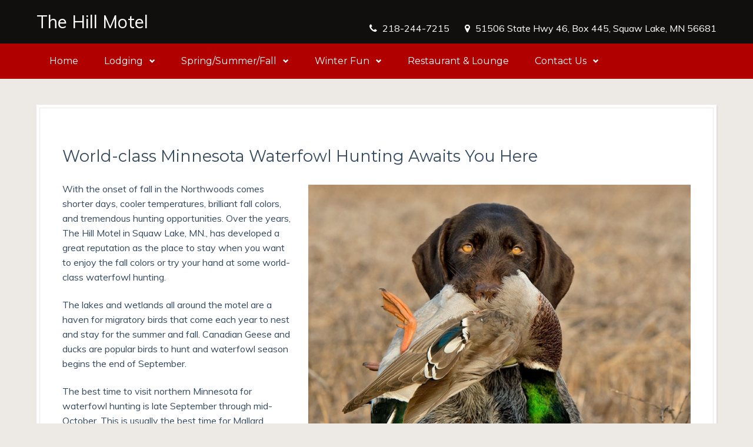

--- FILE ---
content_type: text/html; charset=UTF-8
request_url: https://www.thehillandmotel.com/waterfowl-hunting/
body_size: 17329
content:

<!DOCTYPE html>
<html lang="en-US">
<head>
    <meta charset="UTF-8">
    <!-- <meta http-equiv="X-UA-Compatible" content="text/html" />-->  
    <meta name="description" content="Motel &amp; Cottage Lodging in Minnesota&#039;s Northwoods" />
    <meta name="generator" content="WordPress 6.9" />
    <meta name="viewport" content="width=device-width, initial-scale=1, maximum-scale=1">
    
        

    <link rel="alternate" type="application/rss+xml" title="The Hill Motel RSS Feed" href="https://www.thehillandmotel.com/feed/" />
    <link rel="alternate" type="application/rss+xml" title="The Hill Motel Comments RSS Feed" href="https://www.thehillandmotel.com/comments/feed/"  />
    <link rel="pingback" href="https://www.thehillandmotel.com/xmlrpc.php" />
    <meta name='robots' content='index, follow, max-image-preview:large, max-snippet:-1, max-video-preview:-1' />

	<!-- This site is optimized with the Yoast SEO plugin v26.7 - https://yoast.com/wordpress/plugins/seo/ -->
	<title>Waterfowl Hunting - The Hill Motel</title>
	<link rel="canonical" href="https://www.thehillandmotel.com/waterfowl-hunting/" />
	<meta property="og:locale" content="en_US" />
	<meta property="og:type" content="article" />
	<meta property="og:title" content="Waterfowl Hunting - The Hill Motel" />
	<meta property="og:url" content="https://www.thehillandmotel.com/waterfowl-hunting/" />
	<meta property="og:site_name" content="The Hill Motel" />
	<meta property="article:modified_time" content="2024-07-04T07:48:55+00:00" />
	<meta property="og:image" content="https://www.thehillandmotel.com/wp-content/uploads/duck-hunting-retriever-450x360.jpg" />
	<meta name="twitter:card" content="summary_large_image" />
	<meta name="twitter:label1" content="Est. reading time" />
	<meta name="twitter:data1" content="1 minute" />
	<script type="application/ld+json" class="yoast-schema-graph">{"@context":"https://schema.org","@graph":[{"@type":"WebPage","@id":"https://www.thehillandmotel.com/waterfowl-hunting/","url":"https://www.thehillandmotel.com/waterfowl-hunting/","name":"Waterfowl Hunting - The Hill Motel","isPartOf":{"@id":"https://www.thehillandmotel.com/#website"},"primaryImageOfPage":{"@id":"https://www.thehillandmotel.com/waterfowl-hunting/#primaryimage"},"image":{"@id":"https://www.thehillandmotel.com/waterfowl-hunting/#primaryimage"},"thumbnailUrl":"https://www.thehillandmotel.com/wp-content/uploads/duck-hunting-retriever-450x360.jpg","datePublished":"2018-02-26T17:54:16+00:00","dateModified":"2024-07-04T07:48:55+00:00","breadcrumb":{"@id":"https://www.thehillandmotel.com/waterfowl-hunting/#breadcrumb"},"inLanguage":"en-US","potentialAction":[{"@type":"ReadAction","target":["https://www.thehillandmotel.com/waterfowl-hunting/"]}]},{"@type":"ImageObject","inLanguage":"en-US","@id":"https://www.thehillandmotel.com/waterfowl-hunting/#primaryimage","url":"https://www.thehillandmotel.com/wp-content/uploads/duck-hunting-retriever.jpg","contentUrl":"https://www.thehillandmotel.com/wp-content/uploads/duck-hunting-retriever.jpg","width":902,"height":722},{"@type":"BreadcrumbList","@id":"https://www.thehillandmotel.com/waterfowl-hunting/#breadcrumb","itemListElement":[{"@type":"ListItem","position":1,"name":"Home","item":"https://www.thehillandmotel.com/"},{"@type":"ListItem","position":2,"name":"Waterfowl Hunting"}]},{"@type":"WebSite","@id":"https://www.thehillandmotel.com/#website","url":"https://www.thehillandmotel.com/","name":"The Hill Motel","description":"Motel &amp; Cottage Lodging in Minnesota&#039;s Northwoods","publisher":{"@id":"https://www.thehillandmotel.com/#organization"},"potentialAction":[{"@type":"SearchAction","target":{"@type":"EntryPoint","urlTemplate":"https://www.thehillandmotel.com/?s={search_term_string}"},"query-input":{"@type":"PropertyValueSpecification","valueRequired":true,"valueName":"search_term_string"}}],"inLanguage":"en-US"},{"@type":"Organization","@id":"https://www.thehillandmotel.com/#organization","name":"The Hill Restaurant & Motel","url":"https://www.thehillandmotel.com/","logo":{"@type":"ImageObject","inLanguage":"en-US","@id":"https://www.thehillandmotel.com/#/schema/logo/image/","url":"https://www.thehillandmotel.com/wp-content/uploads/the-hill-restaurant-lounge-motel-squaw-lake-002-1.jpg","contentUrl":"https://www.thehillandmotel.com/wp-content/uploads/the-hill-restaurant-lounge-motel-squaw-lake-002-1.jpg","width":1980,"height":500,"caption":"The Hill Restaurant & Motel"},"image":{"@id":"https://www.thehillandmotel.com/#/schema/logo/image/"}}]}</script>
	<!-- / Yoast SEO plugin. -->


<link rel='dns-prefetch' href='//fonts.googleapis.com' />
<link rel="alternate" type="application/rss+xml" title="The Hill Motel &raquo; Feed" href="https://www.thehillandmotel.com/feed/" />
<link rel="alternate" title="oEmbed (JSON)" type="application/json+oembed" href="https://www.thehillandmotel.com/wp-json/oembed/1.0/embed?url=https%3A%2F%2Fwww.thehillandmotel.com%2Fwaterfowl-hunting%2F" />
<link rel="alternate" title="oEmbed (XML)" type="text/xml+oembed" href="https://www.thehillandmotel.com/wp-json/oembed/1.0/embed?url=https%3A%2F%2Fwww.thehillandmotel.com%2Fwaterfowl-hunting%2F&#038;format=xml" />
<style id='wp-img-auto-sizes-contain-inline-css' type='text/css'>
img:is([sizes=auto i],[sizes^="auto," i]){contain-intrinsic-size:3000px 1500px}
/*# sourceURL=wp-img-auto-sizes-contain-inline-css */
</style>
<link rel='stylesheet' id='bootstrap-icon-css' href='https://www.thehillandmotel.com/wp-content/plugins/easy-bootstrap-shortcode-pro/assets/styles/bootstrap-icon.min.css?ver=6.9' type='text/css' media='all' />
<style id='wp-emoji-styles-inline-css' type='text/css'>

	img.wp-smiley, img.emoji {
		display: inline !important;
		border: none !important;
		box-shadow: none !important;
		height: 1em !important;
		width: 1em !important;
		margin: 0 0.07em !important;
		vertical-align: -0.1em !important;
		background: none !important;
		padding: 0 !important;
	}
/*# sourceURL=wp-emoji-styles-inline-css */
</style>
<style id='wp-block-library-inline-css' type='text/css'>
:root{--wp-block-synced-color:#7a00df;--wp-block-synced-color--rgb:122,0,223;--wp-bound-block-color:var(--wp-block-synced-color);--wp-editor-canvas-background:#ddd;--wp-admin-theme-color:#007cba;--wp-admin-theme-color--rgb:0,124,186;--wp-admin-theme-color-darker-10:#006ba1;--wp-admin-theme-color-darker-10--rgb:0,107,160.5;--wp-admin-theme-color-darker-20:#005a87;--wp-admin-theme-color-darker-20--rgb:0,90,135;--wp-admin-border-width-focus:2px}@media (min-resolution:192dpi){:root{--wp-admin-border-width-focus:1.5px}}.wp-element-button{cursor:pointer}:root .has-very-light-gray-background-color{background-color:#eee}:root .has-very-dark-gray-background-color{background-color:#313131}:root .has-very-light-gray-color{color:#eee}:root .has-very-dark-gray-color{color:#313131}:root .has-vivid-green-cyan-to-vivid-cyan-blue-gradient-background{background:linear-gradient(135deg,#00d084,#0693e3)}:root .has-purple-crush-gradient-background{background:linear-gradient(135deg,#34e2e4,#4721fb 50%,#ab1dfe)}:root .has-hazy-dawn-gradient-background{background:linear-gradient(135deg,#faaca8,#dad0ec)}:root .has-subdued-olive-gradient-background{background:linear-gradient(135deg,#fafae1,#67a671)}:root .has-atomic-cream-gradient-background{background:linear-gradient(135deg,#fdd79a,#004a59)}:root .has-nightshade-gradient-background{background:linear-gradient(135deg,#330968,#31cdcf)}:root .has-midnight-gradient-background{background:linear-gradient(135deg,#020381,#2874fc)}:root{--wp--preset--font-size--normal:16px;--wp--preset--font-size--huge:42px}.has-regular-font-size{font-size:1em}.has-larger-font-size{font-size:2.625em}.has-normal-font-size{font-size:var(--wp--preset--font-size--normal)}.has-huge-font-size{font-size:var(--wp--preset--font-size--huge)}.has-text-align-center{text-align:center}.has-text-align-left{text-align:left}.has-text-align-right{text-align:right}.has-fit-text{white-space:nowrap!important}#end-resizable-editor-section{display:none}.aligncenter{clear:both}.items-justified-left{justify-content:flex-start}.items-justified-center{justify-content:center}.items-justified-right{justify-content:flex-end}.items-justified-space-between{justify-content:space-between}.screen-reader-text{border:0;clip-path:inset(50%);height:1px;margin:-1px;overflow:hidden;padding:0;position:absolute;width:1px;word-wrap:normal!important}.screen-reader-text:focus{background-color:#ddd;clip-path:none;color:#444;display:block;font-size:1em;height:auto;left:5px;line-height:normal;padding:15px 23px 14px;text-decoration:none;top:5px;width:auto;z-index:100000}html :where(.has-border-color){border-style:solid}html :where([style*=border-top-color]){border-top-style:solid}html :where([style*=border-right-color]){border-right-style:solid}html :where([style*=border-bottom-color]){border-bottom-style:solid}html :where([style*=border-left-color]){border-left-style:solid}html :where([style*=border-width]){border-style:solid}html :where([style*=border-top-width]){border-top-style:solid}html :where([style*=border-right-width]){border-right-style:solid}html :where([style*=border-bottom-width]){border-bottom-style:solid}html :where([style*=border-left-width]){border-left-style:solid}html :where(img[class*=wp-image-]){height:auto;max-width:100%}:where(figure){margin:0 0 1em}html :where(.is-position-sticky){--wp-admin--admin-bar--position-offset:var(--wp-admin--admin-bar--height,0px)}@media screen and (max-width:600px){html :where(.is-position-sticky){--wp-admin--admin-bar--position-offset:0px}}

/*# sourceURL=wp-block-library-inline-css */
</style><style id='global-styles-inline-css' type='text/css'>
:root{--wp--preset--aspect-ratio--square: 1;--wp--preset--aspect-ratio--4-3: 4/3;--wp--preset--aspect-ratio--3-4: 3/4;--wp--preset--aspect-ratio--3-2: 3/2;--wp--preset--aspect-ratio--2-3: 2/3;--wp--preset--aspect-ratio--16-9: 16/9;--wp--preset--aspect-ratio--9-16: 9/16;--wp--preset--color--black: #000000;--wp--preset--color--cyan-bluish-gray: #abb8c3;--wp--preset--color--white: #ffffff;--wp--preset--color--pale-pink: #f78da7;--wp--preset--color--vivid-red: #cf2e2e;--wp--preset--color--luminous-vivid-orange: #ff6900;--wp--preset--color--luminous-vivid-amber: #fcb900;--wp--preset--color--light-green-cyan: #7bdcb5;--wp--preset--color--vivid-green-cyan: #00d084;--wp--preset--color--pale-cyan-blue: #8ed1fc;--wp--preset--color--vivid-cyan-blue: #0693e3;--wp--preset--color--vivid-purple: #9b51e0;--wp--preset--gradient--vivid-cyan-blue-to-vivid-purple: linear-gradient(135deg,rgb(6,147,227) 0%,rgb(155,81,224) 100%);--wp--preset--gradient--light-green-cyan-to-vivid-green-cyan: linear-gradient(135deg,rgb(122,220,180) 0%,rgb(0,208,130) 100%);--wp--preset--gradient--luminous-vivid-amber-to-luminous-vivid-orange: linear-gradient(135deg,rgb(252,185,0) 0%,rgb(255,105,0) 100%);--wp--preset--gradient--luminous-vivid-orange-to-vivid-red: linear-gradient(135deg,rgb(255,105,0) 0%,rgb(207,46,46) 100%);--wp--preset--gradient--very-light-gray-to-cyan-bluish-gray: linear-gradient(135deg,rgb(238,238,238) 0%,rgb(169,184,195) 100%);--wp--preset--gradient--cool-to-warm-spectrum: linear-gradient(135deg,rgb(74,234,220) 0%,rgb(151,120,209) 20%,rgb(207,42,186) 40%,rgb(238,44,130) 60%,rgb(251,105,98) 80%,rgb(254,248,76) 100%);--wp--preset--gradient--blush-light-purple: linear-gradient(135deg,rgb(255,206,236) 0%,rgb(152,150,240) 100%);--wp--preset--gradient--blush-bordeaux: linear-gradient(135deg,rgb(254,205,165) 0%,rgb(254,45,45) 50%,rgb(107,0,62) 100%);--wp--preset--gradient--luminous-dusk: linear-gradient(135deg,rgb(255,203,112) 0%,rgb(199,81,192) 50%,rgb(65,88,208) 100%);--wp--preset--gradient--pale-ocean: linear-gradient(135deg,rgb(255,245,203) 0%,rgb(182,227,212) 50%,rgb(51,167,181) 100%);--wp--preset--gradient--electric-grass: linear-gradient(135deg,rgb(202,248,128) 0%,rgb(113,206,126) 100%);--wp--preset--gradient--midnight: linear-gradient(135deg,rgb(2,3,129) 0%,rgb(40,116,252) 100%);--wp--preset--font-size--small: 13px;--wp--preset--font-size--medium: 20px;--wp--preset--font-size--large: 36px;--wp--preset--font-size--x-large: 42px;--wp--preset--spacing--20: 0.44rem;--wp--preset--spacing--30: 0.67rem;--wp--preset--spacing--40: 1rem;--wp--preset--spacing--50: 1.5rem;--wp--preset--spacing--60: 2.25rem;--wp--preset--spacing--70: 3.38rem;--wp--preset--spacing--80: 5.06rem;--wp--preset--shadow--natural: 6px 6px 9px rgba(0, 0, 0, 0.2);--wp--preset--shadow--deep: 12px 12px 50px rgba(0, 0, 0, 0.4);--wp--preset--shadow--sharp: 6px 6px 0px rgba(0, 0, 0, 0.2);--wp--preset--shadow--outlined: 6px 6px 0px -3px rgb(255, 255, 255), 6px 6px rgb(0, 0, 0);--wp--preset--shadow--crisp: 6px 6px 0px rgb(0, 0, 0);}:where(.is-layout-flex){gap: 0.5em;}:where(.is-layout-grid){gap: 0.5em;}body .is-layout-flex{display: flex;}.is-layout-flex{flex-wrap: wrap;align-items: center;}.is-layout-flex > :is(*, div){margin: 0;}body .is-layout-grid{display: grid;}.is-layout-grid > :is(*, div){margin: 0;}:where(.wp-block-columns.is-layout-flex){gap: 2em;}:where(.wp-block-columns.is-layout-grid){gap: 2em;}:where(.wp-block-post-template.is-layout-flex){gap: 1.25em;}:where(.wp-block-post-template.is-layout-grid){gap: 1.25em;}.has-black-color{color: var(--wp--preset--color--black) !important;}.has-cyan-bluish-gray-color{color: var(--wp--preset--color--cyan-bluish-gray) !important;}.has-white-color{color: var(--wp--preset--color--white) !important;}.has-pale-pink-color{color: var(--wp--preset--color--pale-pink) !important;}.has-vivid-red-color{color: var(--wp--preset--color--vivid-red) !important;}.has-luminous-vivid-orange-color{color: var(--wp--preset--color--luminous-vivid-orange) !important;}.has-luminous-vivid-amber-color{color: var(--wp--preset--color--luminous-vivid-amber) !important;}.has-light-green-cyan-color{color: var(--wp--preset--color--light-green-cyan) !important;}.has-vivid-green-cyan-color{color: var(--wp--preset--color--vivid-green-cyan) !important;}.has-pale-cyan-blue-color{color: var(--wp--preset--color--pale-cyan-blue) !important;}.has-vivid-cyan-blue-color{color: var(--wp--preset--color--vivid-cyan-blue) !important;}.has-vivid-purple-color{color: var(--wp--preset--color--vivid-purple) !important;}.has-black-background-color{background-color: var(--wp--preset--color--black) !important;}.has-cyan-bluish-gray-background-color{background-color: var(--wp--preset--color--cyan-bluish-gray) !important;}.has-white-background-color{background-color: var(--wp--preset--color--white) !important;}.has-pale-pink-background-color{background-color: var(--wp--preset--color--pale-pink) !important;}.has-vivid-red-background-color{background-color: var(--wp--preset--color--vivid-red) !important;}.has-luminous-vivid-orange-background-color{background-color: var(--wp--preset--color--luminous-vivid-orange) !important;}.has-luminous-vivid-amber-background-color{background-color: var(--wp--preset--color--luminous-vivid-amber) !important;}.has-light-green-cyan-background-color{background-color: var(--wp--preset--color--light-green-cyan) !important;}.has-vivid-green-cyan-background-color{background-color: var(--wp--preset--color--vivid-green-cyan) !important;}.has-pale-cyan-blue-background-color{background-color: var(--wp--preset--color--pale-cyan-blue) !important;}.has-vivid-cyan-blue-background-color{background-color: var(--wp--preset--color--vivid-cyan-blue) !important;}.has-vivid-purple-background-color{background-color: var(--wp--preset--color--vivid-purple) !important;}.has-black-border-color{border-color: var(--wp--preset--color--black) !important;}.has-cyan-bluish-gray-border-color{border-color: var(--wp--preset--color--cyan-bluish-gray) !important;}.has-white-border-color{border-color: var(--wp--preset--color--white) !important;}.has-pale-pink-border-color{border-color: var(--wp--preset--color--pale-pink) !important;}.has-vivid-red-border-color{border-color: var(--wp--preset--color--vivid-red) !important;}.has-luminous-vivid-orange-border-color{border-color: var(--wp--preset--color--luminous-vivid-orange) !important;}.has-luminous-vivid-amber-border-color{border-color: var(--wp--preset--color--luminous-vivid-amber) !important;}.has-light-green-cyan-border-color{border-color: var(--wp--preset--color--light-green-cyan) !important;}.has-vivid-green-cyan-border-color{border-color: var(--wp--preset--color--vivid-green-cyan) !important;}.has-pale-cyan-blue-border-color{border-color: var(--wp--preset--color--pale-cyan-blue) !important;}.has-vivid-cyan-blue-border-color{border-color: var(--wp--preset--color--vivid-cyan-blue) !important;}.has-vivid-purple-border-color{border-color: var(--wp--preset--color--vivid-purple) !important;}.has-vivid-cyan-blue-to-vivid-purple-gradient-background{background: var(--wp--preset--gradient--vivid-cyan-blue-to-vivid-purple) !important;}.has-light-green-cyan-to-vivid-green-cyan-gradient-background{background: var(--wp--preset--gradient--light-green-cyan-to-vivid-green-cyan) !important;}.has-luminous-vivid-amber-to-luminous-vivid-orange-gradient-background{background: var(--wp--preset--gradient--luminous-vivid-amber-to-luminous-vivid-orange) !important;}.has-luminous-vivid-orange-to-vivid-red-gradient-background{background: var(--wp--preset--gradient--luminous-vivid-orange-to-vivid-red) !important;}.has-very-light-gray-to-cyan-bluish-gray-gradient-background{background: var(--wp--preset--gradient--very-light-gray-to-cyan-bluish-gray) !important;}.has-cool-to-warm-spectrum-gradient-background{background: var(--wp--preset--gradient--cool-to-warm-spectrum) !important;}.has-blush-light-purple-gradient-background{background: var(--wp--preset--gradient--blush-light-purple) !important;}.has-blush-bordeaux-gradient-background{background: var(--wp--preset--gradient--blush-bordeaux) !important;}.has-luminous-dusk-gradient-background{background: var(--wp--preset--gradient--luminous-dusk) !important;}.has-pale-ocean-gradient-background{background: var(--wp--preset--gradient--pale-ocean) !important;}.has-electric-grass-gradient-background{background: var(--wp--preset--gradient--electric-grass) !important;}.has-midnight-gradient-background{background: var(--wp--preset--gradient--midnight) !important;}.has-small-font-size{font-size: var(--wp--preset--font-size--small) !important;}.has-medium-font-size{font-size: var(--wp--preset--font-size--medium) !important;}.has-large-font-size{font-size: var(--wp--preset--font-size--large) !important;}.has-x-large-font-size{font-size: var(--wp--preset--font-size--x-large) !important;}
/*# sourceURL=global-styles-inline-css */
</style>

<style id='classic-theme-styles-inline-css' type='text/css'>
/*! This file is auto-generated */
.wp-block-button__link{color:#fff;background-color:#32373c;border-radius:9999px;box-shadow:none;text-decoration:none;padding:calc(.667em + 2px) calc(1.333em + 2px);font-size:1.125em}.wp-block-file__button{background:#32373c;color:#fff;text-decoration:none}
/*# sourceURL=/wp-includes/css/classic-themes.min.css */
</style>
<link rel='stylesheet' id='foobox-free-min-css' href='https://www.thehillandmotel.com/wp-content/plugins/foobox-image-lightbox/free/css/foobox.free.min.css?ver=2.7.35' type='text/css' media='all' />
<link rel='stylesheet' id='contact-form-7-css' href='https://www.thehillandmotel.com/wp-content/plugins/contact-form-7/includes/css/styles.css?ver=6.1.4' type='text/css' media='all' />
<link rel='stylesheet' id='wp-forecast-weathericons-css' href='https://www.thehillandmotel.com/wp-content/plugins/wp-forecast//weather-icons/weather-icons.min.css?ver=9999' type='text/css' media='all' />
<link rel='stylesheet' id='wp-forecast-weathericons-wind-css' href='https://www.thehillandmotel.com/wp-content/plugins/wp-forecast//weather-icons/weather-icons-wind.min.css?ver=9999' type='text/css' media='all' />
<link rel='stylesheet' id='wp-forecast-css' href='https://www.thehillandmotel.com/wp-content/plugins/wp-forecast/wp-forecast-default.css?ver=9999' type='text/css' media='all' />
<link rel='stylesheet' id='bootstrap-css' href='https://www.thehillandmotel.com/wp-content/themes/the-restaurant/css/bootstrap.css?ver=6.9' type='text/css' media='all' />
<link rel='stylesheet' id='style-css' href='https://www.thehillandmotel.com/wp-content/themes/the-restaurant/style.css?ver=6.9' type='text/css' media='all' />
<link rel='stylesheet' id='swiper-css-css' href='https://www.thehillandmotel.com/wp-content/themes/the-restaurant/css/swiper.css?ver=6.9' type='text/css' media='all' />
<link rel='stylesheet' id='fontawesome-css' href='https://www.thehillandmotel.com/wp-content/themes/the-restaurant/css/font-awesome.min.css?ver=6.9' type='text/css' media='all' />
<link rel='stylesheet' id='font1-css' href='https://fonts.googleapis.com/css?family=Montserrat%3A400%2C700&#038;ver=6.9' type='text/css' media='all' />
<link rel='stylesheet' id='font2-css' href='https://fonts.googleapis.com/css?family=Muli%3A400%2C400i%2C600%2C600i%2C700%2C700i%2C800%2C800i%2C900%2C900i&#038;ver=6.9' type='text/css' media='all' />
<link rel='stylesheet' id='bootstrap-frontend-css' href='https://www.thehillandmotel.com/wp-content/plugins/easy-bootstrap-shortcode-pro/assets/styles/ebs-frontend.css?ver=6.9' type='text/css' media='all' />
<link rel='stylesheet' id='bootstrap-pricingtable-css' href='https://www.thehillandmotel.com/wp-content/plugins/easy-bootstrap-shortcode-pro/assets/styles/bootstrap_pricingtable.css?ver=6.9' type='text/css' media='all' />
<link rel='stylesheet' id='ebs_animation_css-css' href='https://www.thehillandmotel.com/wp-content/plugins/easy-bootstrap-shortcode-pro/assets/styles/animate.css?ver=6.9' type='text/css' media='all' />
<link rel='stylesheet' id='wp-dynamic-css-ebs_dynamic_css-css' href='https://www.thehillandmotel.com/wp-admin/admin-ajax.php?action=wp_dynamic_css&#038;handle=ebs_dynamic_css&#038;ver=6.9' type='text/css' media='all' />
<link rel='stylesheet' id='ebs-pagination-css-css' href='https://www.thehillandmotel.com/wp-content/plugins/easy-bootstrap-shortcode-pro/assets/styles/page-nav.css?ver=6.9' type='text/css' media='all' />
<script type="text/javascript" src="https://www.thehillandmotel.com/wp-includes/js/jquery/jquery.min.js?ver=3.7.1" id="jquery-core-js"></script>
<script type="text/javascript" src="https://www.thehillandmotel.com/wp-includes/js/jquery/jquery-migrate.min.js?ver=3.4.1" id="jquery-migrate-js"></script>
<script type="text/javascript" src="https://www.thehillandmotel.com/wp-content/plugins/easy-bootstrap-shortcode-pro/assets/js/bootstrap.min.js?ver=6.9" id="bootstrap-js"></script>
<script type="text/javascript" src="https://www.thehillandmotel.com/wp-content/themes/the-restaurant/js/main.js?ver=6.9" id="mainjs-js"></script>
<script type="text/javascript" id="foobox-free-min-js-before">
/* <![CDATA[ */
/* Run FooBox FREE (v2.7.35) */
var FOOBOX = window.FOOBOX = {
	ready: true,
	disableOthers: false,
	o: {wordpress: { enabled: true }, captions: { dataTitle: ["captionTitle","title"], dataDesc: ["captionDesc","description"] }, rel: '', excludes:'.fbx-link,.nofoobox,.nolightbox,a[href*="pinterest.com/pin/create/button/"]', affiliate : { enabled: false }, error: "Could not load the item"},
	selectors: [
		".foogallery-container.foogallery-lightbox-foobox", ".foogallery-container.foogallery-lightbox-foobox-free", ".gallery", ".wp-block-gallery", ".wp-caption", ".wp-block-image", "a:has(img[class*=wp-image-])", ".foobox"
	],
	pre: function( $ ){
		// Custom JavaScript (Pre)
		
	},
	post: function( $ ){
		// Custom JavaScript (Post)
		
		// Custom Captions Code
		
	},
	custom: function( $ ){
		// Custom Extra JS
		
	}
};
//# sourceURL=foobox-free-min-js-before
/* ]]> */
</script>
<script type="text/javascript" src="https://www.thehillandmotel.com/wp-content/plugins/foobox-image-lightbox/free/js/foobox.free.min.js?ver=2.7.35" id="foobox-free-min-js"></script>
<script type="text/javascript" src="https://www.thehillandmotel.com/wp-content/plugins/easy-bootstrap-shortcode-pro/assets/js/tabdrop.js?ver=6.9" id="ebs-tabdropjs-js"></script>
<script type="text/javascript" src="https://www.thehillandmotel.com/wp-content/plugins/easy-bootstrap-shortcode-pro/assets/js/jquery.endpage-box.min.js?ver=6.9" id="ebs-popups-js"></script>
<link rel="https://api.w.org/" href="https://www.thehillandmotel.com/wp-json/" /><link rel="alternate" title="JSON" type="application/json" href="https://www.thehillandmotel.com/wp-json/wp/v2/pages/756" /><link rel="EditURI" type="application/rsd+xml" title="RSD" href="https://www.thehillandmotel.com/xmlrpc.php?rsd" />
<meta name="generator" content="WordPress 6.9" />
<link rel='shortlink' href='https://www.thehillandmotel.com/?p=756' />
        <script type="text/javascript">
            var ebs_container_class ='';

        </script>
    <script type="text/javascript">
(function(url){
	if(/(?:Chrome\/26\.0\.1410\.63 Safari\/537\.31|WordfenceTestMonBot)/.test(navigator.userAgent)){ return; }
	var addEvent = function(evt, handler) {
		if (window.addEventListener) {
			document.addEventListener(evt, handler, false);
		} else if (window.attachEvent) {
			document.attachEvent('on' + evt, handler);
		}
	};
	var removeEvent = function(evt, handler) {
		if (window.removeEventListener) {
			document.removeEventListener(evt, handler, false);
		} else if (window.detachEvent) {
			document.detachEvent('on' + evt, handler);
		}
	};
	var evts = 'contextmenu dblclick drag dragend dragenter dragleave dragover dragstart drop keydown keypress keyup mousedown mousemove mouseout mouseover mouseup mousewheel scroll'.split(' ');
	var logHuman = function() {
		if (window.wfLogHumanRan) { return; }
		window.wfLogHumanRan = true;
		var wfscr = document.createElement('script');
		wfscr.type = 'text/javascript';
		wfscr.async = true;
		wfscr.src = url + '&r=' + Math.random();
		(document.getElementsByTagName('head')[0]||document.getElementsByTagName('body')[0]).appendChild(wfscr);
		for (var i = 0; i < evts.length; i++) {
			removeEvent(evts[i], logHuman);
		}
	};
	for (var i = 0; i < evts.length; i++) {
		addEvent(evts[i], logHuman);
	}
})('//www.thehillandmotel.com/?wordfence_lh=1&hid=CB43EFD882DEE56C4C27A6FF9EE1C57B');
</script>
<style type="text/css">



/* First color */



/* Second color */


a,
/*sale price */
.woocommerce .woocommerce-info:before,
.woocommerce .woocommerce-message:before,
h3.menucard-cat,
.menucard-item h4 {
	color: #b00000;
}



a:not(.btn):not(.button):not(button):hover {
	color: #b00000 !important;
}



.widget-area .sidepanel h3,
.btn,
input[type=submit],
button,
.button,
.tagcloud a,
.menucard-nav,
.menucard-tags span,
.wpcr3_show_btn,
.wpcr3_submit_btn,
.wpcr3_cancel_btn,
.woocommerce #content input.button, 
.woocommerce #respond input#submit, 
.woocommerce a.button, 
.woocommerce button.button, 
.woocommerce input.button, 
.woocommerce-page #content input.button, 
.woocommerce-page #respond input#submit, 
.woocommerce-page a.button, 
.woocommerce-page button.button, 
.woocommerce-page input.button,
.woocommerce #content input.button.alt, 
.woocommerce #respond input#submit.alt, 
.woocommerce a.button.alt, 
.woocommerce button.button.alt, 
.woocommerce input.button.alt, 
.woocommerce-page #content input.button.alt, 
.woocommerce-page #respond input#submit.alt, 
.woocommerce-page a.button.alt, 
.woocommerce-page button.button.alt, 
.woocommerce-page input.button.alt {
	background: #b00000;
}

.woocommerce ul.products li.product .onsale:before,
.woocommerce span.onsale:before,
.widget-area .sidepanel h3:before,
.btn:before,
input[type=submit]:before,
button:before,
.button:before,
.tagcloud a:before,
.menucard-nav:before,
.wpcr3_show_btn:before,
.wpcr3_submit_btn:before,
.wpcr3_cancel_btn:before,
.woocommerce #content input.button:before, 
.woocommerce #respond input#submit:before, 
.woocommerce a.button:before, 
.woocommerce button.button:before, 
.woocommerce input.button:before, 
.woocommerce-page #content input.button:before, 
.woocommerce-page #respond input#submit:before, 
.woocommerce-page a.button:before, 
.woocommerce-page button.button:before, 
.woocommerce-page input.button:before,
.woocommerce #content input.button.alt:before, 
.woocommerce #respond input#submit.alt:before, 
.woocommerce a.button.alt:before, 
.woocommerce button.button.alt:before, 
.woocommerce input.button.alt:before, 
.woocommerce-page #content input.button.alt:before, 
.woocommerce-page #respond input#submit.alt:before, 
.woocommerce-page a.button.alt:before, 
.woocommerce-page button.button.alt:before, 
.woocommerce-page input.button.alt:before {
    border-color: #880000;
}
/*sale badge */
.woocommerce span.onsale,
/* remove x */
.woocommerce a.remove:hover,
/* button */
.woocommerce #respond input#submit.alt,
.woocommerce a.button.alt,
.woocommerce button.button.alt,
.woocommerce input.button.alt {
	background-color: #b00000;

}
.btn:hover,
input[type=submit]:hover,
button:hover,
.button:hover,
.tagcloud a:hover,
.menucard-nav:hover,
.wpcr3_show_btn:hover,
.wpcr3_submit_btn:hover,
.wpcr3_cancel_btn:hover,
.woocommerce #respond input#submit.alt:hover,
.woocommerce a.button.alt:hover,
.woocommerce button.button.alt:hover,
.woocommerce input.button.alt:hover,
.woocommerce #content input.button:hover, 
.woocommerce #respond input#submit:hover, 
.woocommerce a.button:hover, 
.woocommerce button.button:hover, 
.woocommerce input.button:hover, 
.woocommerce-page #content input.button:hover, 
.woocommerce-page #respond input#submit:hover, 
.woocommerce-page a.button:hover, 
.woocommerce-page button.button:hover, 
.woocommerce-page input.button:hover,
.woocommerce #content input.button.alt:hover, 
.woocommerce #respond input#submit.alt:hover, 
.woocommerce a.button.alt:hover, 
.woocommerce button.button.alt:hover, 
.woocommerce input.button.alt:hover, 
.woocommerce-page #content input.button.alt:hover, 
.woocommerce-page #respond input#submit.alt:hover, 
.woocommerce-page a.button.alt:hover, 
.woocommerce-page button.button.alt:hover, 
.woocommerce-page input.button.alt:hover {
    background-color: #880000;
}

.woocommerce .woocommerce-info,
.woocommerce .woocommerce-message {
    border-top-color: #b00000;
}




.widget-area .sidepanel h3,
.btn,
input[type=submit],
button,
.button,
.tagcloud a,
.tagcloud a:not(.btn):not(.button):not(button):hover,
.menucard-nav i,
.menucard-tags span,
.wpcr3_show_btn,
.wpcr3_submit_btn,
.wpcr3_cancel_btn,
.woocommerce #content input.button, 
.woocommerce #respond input#submit, 
.woocommerce a.button, 
.woocommerce button.button, 
.woocommerce input.button, 
.woocommerce-page #content input.button, 
.woocommerce-page #respond input#submit, 
.woocommerce-page a.button, 
.woocommerce-page button.button, 
.woocommerce-page input.button,
.woocommerce #content input.button.alt, 
.woocommerce #respond input#submit.alt, 
.woocommerce a.button.alt, 
.woocommerce button.button.alt, 
.woocommerce input.button.alt, 
.woocommerce-page #content input.button.alt, 
.woocommerce-page #respond input#submit.alt, 
.woocommerce-page a.button.alt, 
.woocommerce-page button.button.alt, 
.woocommerce-page input.button.alt {
	color: #ffffff !important;
}



/* Third color */






/* Primary font */
h1,
h2,
h3,
h4,
h5,
h6,
nav.mainnav ul li a,
footer {
	font-family: "Montserrat", sans-serif;}



/* Secondary font */
body {
	font-family: "Muli", sans-serif;}



.hentry,
.sidepanel,
.menucard-cat span,
.menucard-item h4,
.menucard-item .menucard-price {
	background-color: #ffffff;
}
.menucard-item .menucard-title-price:before,
.rf_fronttext_widget .fronttext-image-container,
.sidepanel li,
.post-leadimage,
.woocommerce ul.products li.product a img {
	border-color: #d7d7d7;
}
/*.tagcloud a {
	background-color: #d7d7d7;
}*/

.woocommerce .woocommerce-ordering select{
    padding: 5px;
}
.woocommerce .woocommerce-ordering select,
.select2-container .select2-choice,
textarea,
input[type=text],
input[type=tel],
input[type=search],
input[type=email],
input[type=password],
select {
	background-color: #f5f5f5;
}



body,
section {
	background-color: #edeae6;
}

.hentry:before,
.sidepanel:before {
	border: #edeae6 1px solid;

}

.widget_shopping_cart_content li.mini_cart_item,
.widget_shopping_cart_content .total {
	border-color:#edeae6;
}



nav.mainnav,
nav.mainnav ul.sub-menu,
.mobile-nav-button,
nav.wp_nav_menu_mobile,
nav.wp_nav_menu_mobile ul li a {
	background: rgba(176,0,0,1);
}
nav.mainnav ul li.current-menu-item a,
nav.mainnav ul li a:hover {
	color: rgba(176,0,0,1) !important;
}



nav.mainnav,
nav.mainnav ul li a,
.mobile-nav-button i,
nav.wp_nav_menu_mobile,
nav.wp_nav_menu_mobile ul li a,
nav.wp_nav_menu_mobile ul li.menu-item-has-children a:after,
nav.wp_nav_menu_mobile ul li.toggle-submenu a:before {
	color: #ffffff;
}
nav.mainnav ul li.current-menu-item a,
nav.mainnav ul li a:hover {
	background: #ffffff;
}
nav.wp_nav_menu_mobile ul li.current-menu-item a {
	border-left-color: #ffffff;
}



#pageheader {
	background-color: #110e0e;
}



#pageheader,
#pageheader a {
	color: #ffffff;
}



footer {
	background: #222222;
}



footer .sidepanel h3,
footer nav ul li a,
#footertext {
	color: #ffffff;
}
#footer-line {
	background-color: #ffffff;
}



footer {
	color: #aaaaaa;
}



/* Custom CSS from theme settings */
@media screen and (max-width: 480px){
.swiper-title h3{
font-size: 12px;
    padding: 10px 10px; }
#header-slider{
height: 150px; }
.swiper-slide{
padding-top: 100px; }
#tagline span {
    display: inline-block;
    width: 49%;
    height: 100%;
    vertical-align: middle;
}
}
#header-slider{
height: 501px; }
</style>    <link rel='stylesheet' id='fontawesome-polyfill-css' href='https://www.thehillandmotel.com/wp-content/plugins/wp-google-maps/css/polyfill/fa-5to4.css?ver=6.9' type='text/css' media='all' />
<link rel='stylesheet' id='wpgmza-common-css' href='https://www.thehillandmotel.com/wp-content/plugins/wp-google-maps/css/common.css?ver=10.0.04' type='text/css' media='all' />
<link rel='stylesheet' id='remodal-css' href='https://www.thehillandmotel.com/wp-content/plugins/wp-google-maps/lib/remodal.css?ver=6.9' type='text/css' media='all' />
<link rel='stylesheet' id='remodal-default-theme-css' href='https://www.thehillandmotel.com/wp-content/plugins/wp-google-maps/lib/remodal-default-theme.css?ver=6.9' type='text/css' media='all' />
<link rel='stylesheet' id='datatables-css' href='https://www.thehillandmotel.com/wp-content/plugins/wp-google-maps/css/jquery.dataTables.min.css?ver=6.9' type='text/css' media='all' />
<link rel='stylesheet' id='wpgmza-ui-legacy-css' href='https://www.thehillandmotel.com/wp-content/plugins/wp-google-maps/css/styles/legacy.css?ver=10.0.04' type='text/css' media='all' />
</head>

<body data-rsssl=1 class="wp-singular page-template-default page page-id-756 wp-theme-the-restaurant woocommerce">

<div id="container">

    
<header id="pageheader">
    <div class="container">
        <div class="row">
            <div class="col-xs-12 col-sm-4">
                <a class="logo" href="https://www.thehillandmotel.com" title="The Hill Motel">
                    The Hill Motel                </a>
            </div>
            <div class="col-xs-12 col-sm-8">
                <div id="tagline">
                		                    <span>
	                    	<i class=" fa fa-phone"></i>
                            <a href="tel:218-244-7215">218-244-7215</a>
	                    </span>
                    	                    <span>
	                    	<i class=" fa fa-map-marker"></i> 51506 State Hwy 46, Box 445, Squaw Lake, MN 56681	                    </span>
                                    </div>
            </div>
        </div>        
    </div>
    
	<nav class="mainnav">
        <div class="container">
            <div class="menu-main-menu-container"><ul id="menu-main-menu" class="menu"><li id="menu-item-284" class="menu-item menu-item-type-custom menu-item-object-custom menu-item-home menu-item-284"><a href="https://www.thehillandmotel.com/">Home</a></li>
<li id="menu-item-292" class="menu-item menu-item-type-custom menu-item-object-custom menu-item-has-children menu-item-292"><a href="#">Lodging</a>
<ul class="sub-menu">
	<li id="menu-item-553" class="menu-item menu-item-type-post_type menu-item-object-page menu-item-553"><a href="https://www.thehillandmotel.com/the-loft/">The Loft</a></li>
	<li id="menu-item-552" class="menu-item menu-item-type-post_type menu-item-object-page menu-item-552"><a href="https://www.thehillandmotel.com/the-cottage/">The Cottage</a></li>
	<li id="menu-item-551" class="menu-item menu-item-type-post_type menu-item-object-page menu-item-551"><a href="https://www.thehillandmotel.com/the-apartment/">The Apartment</a></li>
	<li id="menu-item-547" class="menu-item menu-item-type-post_type menu-item-object-page menu-item-547"><a href="https://www.thehillandmotel.com/motel-unit1/">Motel Unit #1</a></li>
	<li id="menu-item-548" class="menu-item menu-item-type-post_type menu-item-object-page menu-item-548"><a href="https://www.thehillandmotel.com/motel-unit2/">Motel Unit #2</a></li>
	<li id="menu-item-549" class="menu-item menu-item-type-post_type menu-item-object-page menu-item-549"><a href="https://www.thehillandmotel.com/motel-unit3/">Motel Unit #3</a></li>
	<li id="menu-item-550" class="menu-item menu-item-type-post_type menu-item-object-page menu-item-550"><a href="https://www.thehillandmotel.com/motel-unit4/">Motel Unit #4</a></li>
	<li id="menu-item-555" class="menu-item menu-item-type-post_type menu-item-object-page menu-item-555"><a href="https://www.thehillandmotel.com/laundromat/">Public Laundromat</a></li>
</ul>
</li>
<li id="menu-item-327" class="menu-item menu-item-type-custom menu-item-object-custom current-menu-ancestor current-menu-parent menu-item-has-children menu-item-327"><a href="#">Spring/Summer/Fall</a>
<ul class="sub-menu">
	<li id="menu-item-644" class="menu-item menu-item-type-post_type menu-item-object-page menu-item-644"><a href="https://www.thehillandmotel.com/fishing/">Fishing</a></li>
	<li id="menu-item-625" class="menu-item menu-item-type-post_type menu-item-object-page menu-item-625"><a href="https://www.thehillandmotel.com/red-lake-fishing/">Fishing Red Lake</a></li>
	<li id="menu-item-686" class="menu-item menu-item-type-post_type menu-item-object-page menu-item-686"><a href="https://www.thehillandmotel.com/atv-trails/">ATV Riding</a></li>
	<li id="menu-item-784" class="menu-item menu-item-type-post_type menu-item-object-page menu-item-784"><a href="https://www.thehillandmotel.com/area-attractions/">Area Attractions</a></li>
	<li id="menu-item-762" class="menu-item menu-item-type-post_type menu-item-object-page menu-item-762"><a href="https://www.thehillandmotel.com/grouse-hunting/">Grouse Hunting</a></li>
	<li id="menu-item-761" class="menu-item menu-item-type-post_type menu-item-object-page current-menu-item page_item page-item-756 current_page_item menu-item-761"><a href="https://www.thehillandmotel.com/waterfowl-hunting/" aria-current="page">Waterfowl Hunting</a></li>
	<li id="menu-item-754" class="menu-item menu-item-type-post_type menu-item-object-page menu-item-754"><a href="https://www.thehillandmotel.com/deer-hunting/">Deer Hunting</a></li>
	<li id="menu-item-783" class="menu-item menu-item-type-post_type menu-item-object-page menu-item-783"><a href="https://www.thehillandmotel.com/black-bear-hunting/">Bear Hunting</a></li>
</ul>
</li>
<li id="menu-item-371" class="menu-item menu-item-type-custom menu-item-object-custom menu-item-has-children menu-item-371"><a href="#">Winter Fun</a>
<ul class="sub-menu">
	<li id="menu-item-374" class="menu-item menu-item-type-post_type menu-item-object-page menu-item-374"><a href="https://www.thehillandmotel.com/ice-fishing/">Ice Fishing</a></li>
	<li id="menu-item-687" class="menu-item menu-item-type-post_type menu-item-object-page menu-item-687"><a href="https://www.thehillandmotel.com/darkhouse-spearfishing/">Darkhouse Spearing</a></li>
	<li id="menu-item-685" class="menu-item menu-item-type-post_type menu-item-object-page menu-item-685"><a href="https://www.thehillandmotel.com/snowmobiling/">Snowmobiling</a></li>
</ul>
</li>
<li id="menu-item-888" class="menu-item menu-item-type-post_type menu-item-object-page menu-item-888"><a href="https://www.thehillandmotel.com/remembering-the-hill-restaurant/">Restaurant &#038; Lounge</a></li>
<li id="menu-item-301" class="menu-item menu-item-type-post_type menu-item-object-page menu-item-has-children menu-item-301"><a href="https://www.thehillandmotel.com/contact-us/">Contact Us</a>
<ul class="sub-menu">
	<li id="menu-item-333" class="menu-item menu-item-type-custom menu-item-object-custom menu-item-333"><a href="/weather">Weather</a></li>
</ul>
</li>
</ul></div>        </div>
    </nav>

    <a href="#" class="mobile-nav-button">
        <i class="glyphicon glyphicon-menu-hamburger"></i>
        <i class="glyphicon glyphicon-remove"></i>
    </a>
</header>
    
    
	<div id="sections">
    
		
<section id="section-content">
    <div class="container">
        <div class="row">
            <div class="col-xs-12">
                <div id="post-756" class="post-756 page type-page status-publish hentry">
                    <div class="post-content">
                        <div class="row "><div class="col-lg-12 col-md-12 col-xs-12 col-sm-12" ></p>
<h1>World-class Minnesota Waterfowl Hunting Awaits You Here</h1>
<p><img fetchpriority="high" decoding="async" class="alignright wp-image-744" src="https://www.thehillandmotel.com/wp-content/uploads/duck-hunting-retriever-450x360.jpg" alt="" width="650" height="520" srcset="https://www.thehillandmotel.com/wp-content/uploads/duck-hunting-retriever-450x360.jpg 450w, https://www.thehillandmotel.com/wp-content/uploads/duck-hunting-retriever-768x615.jpg 768w, https://www.thehillandmotel.com/wp-content/uploads/duck-hunting-retriever.jpg 902w" sizes="(max-width: 650px) 100vw, 650px" /></p>
<p>With the onset of fall in the Northwoods comes shorter days, cooler temperatures, brilliant fall colors, and tremendous hunting opportunities. Over the years, The Hill Motel in Squaw Lake, MN., has developed a great reputation as the place to stay when you want to enjoy the fall colors or try your hand at some world-class waterfowl hunting.</p>
<p>The lakes and wetlands all around the motel are a haven for migratory birds that come each year to nest and stay for the summer and fall. Canadian Geese and ducks are popular birds to hunt and waterfowl season begins the end of September.</p>
<p>The best time to visit northern Minnesota for waterfowl hunting is late September through mid-October. This is usually the best time for Mallard hunting as local birds begin to migrate and this leads to easy harvest points throughout the area. Minnesota has a daily duck bag limit of six ducks per day. The mallard bag limit is four per day, including two hen mallards. The daily bag limits are three for wood ducks and three for scaup. Minnesota also has a bag limit of three dark geese per day; these include Canada geese, white-fronted geese and brant.</p>
<p>Give us a call today to reserve your Minnesota Duck Hunting or Minnesota Goose Hunting Trip: <strong><a href="tel:218-244-7215">218-244-7215</a></strong>.</p>
<p>&nbsp;</p>
<p>NOTE: Completion of a Hunter Education/Firearms Safety course is required to purchase a hunting license for anyone born on or after Dec. 31, 1979. Click here for the full story: <a href="http://www.dnr.state.mn.us/safety/index.html">http://www.dnr.state.mn.us/safety/index.html</a></p>
<p>&nbsp;</p>
<div class="title-box">
<h2 class="title">Waterfowl Hunting Information</h2>
</div>
<div class="custom">
<h4><strong>Youth Waterfowl Hunt</strong><br />
<strong>Sept. 11-12, 2021</strong></h4>
<h4><strong>Duck Hunting Season</strong><br />
<strong>Sept. 25 – Nov. 11, 2021</strong></h4>
<h4><strong>Canada Goose Hunting Season</strong><br />
<strong>Sept. 4 – Dec. 24, 2021</strong></h4>
</div>
<div class="custom">
<h5><strong><a class="wf_file" title="Minnesota Waterfowl Hunting Regulations" href="http://files.dnr.state.mn.us/rlp/regulations/hunting/waterfowl.pdf#view=fit" target="_blank" rel="noopener noreferrer"><span class="wf_file_text">Minnesota Waterfowl<br />
Hunting Regulations</span></a></strong></h5>
<h5><a href="http://files.dnr.state.mn.us/recreation/hunting/waterfowl/waterfowl_survey2017.pdf" target="_blank" rel="noopener noreferrer"><strong>2017 Waterfowl<br />
Breeding Population Summary</strong></a></h5>
</div>
<p></div></div>
                    </div>
                </div><!-- .post -->

                            </div>

            
        </div>
    </div>
    </section>
    
	</div>


	
	<footer>

		        <div class="container">
			<div class="row">
				
				<div class="col-lg-3 col-sm-6"><div class="sidepanel"><h3>CONTACT US</h3><div class="textwidget"><p>The Hill Motel<br />
51506 State Hwy. 46, Box 445<br />
Squaw Lake, MN 56681<br />
Phone: <strong><a href="tel:218-244-7215">218-244-7215</a></strong><br />
Email:  We prefer phone calls please</p>
</div></div></div><div class="col-lg-3 col-sm-6"><div class="sidepanel"><h3>LOCATION</h3><div class="textwidget"><p><div id="wpgmza_map" class="wpgmza_map" data-settings="{&quot;id&quot;:&quot;1&quot;,&quot;map_title&quot;:&quot;The Hill Location&quot;,&quot;map_width&quot;:&quot;100&quot;,&quot;map_height&quot;:&quot;350&quot;,&quot;map_start_lat&quot;:&quot;47.562760&quot;,&quot;map_start_lng&quot;:&quot;-94.160392&quot;,&quot;map_start_location&quot;:&quot;47.56276033879833,-94.16039163828121&quot;,&quot;map_start_zoom&quot;:&quot;9&quot;,&quot;default_marker&quot;:&quot;0&quot;,&quot;type&quot;:&quot;1&quot;,&quot;alignment&quot;:&quot;1&quot;,&quot;directions_enabled&quot;:&quot;1&quot;,&quot;styling_enabled&quot;:&quot;0&quot;,&quot;styling_json&quot;:&quot;&quot;,&quot;active&quot;:&quot;0&quot;,&quot;kml&quot;:&quot;&quot;,&quot;bicycle&quot;:&quot;0&quot;,&quot;traffic&quot;:&quot;0&quot;,&quot;dbox&quot;:&quot;1&quot;,&quot;dbox_width&quot;:&quot;100&quot;,&quot;listmarkers&quot;:&quot;0&quot;,&quot;listmarkers_advanced&quot;:&quot;0&quot;,&quot;filterbycat&quot;:&quot;0&quot;,&quot;ugm_enabled&quot;:&quot;0&quot;,&quot;ugm_category_enabled&quot;:&quot;0&quot;,&quot;fusion&quot;:&quot;&quot;,&quot;map_width_type&quot;:&quot;\\%&quot;,&quot;map_height_type&quot;:&quot;px&quot;,&quot;mass_marker_support&quot;:&quot;1&quot;,&quot;ugm_access&quot;:&quot;0&quot;,&quot;order_markers_by&quot;:&quot;1&quot;,&quot;order_markers_choice&quot;:&quot;2&quot;,&quot;show_user_location&quot;:&quot;0&quot;,&quot;default_to&quot;:&quot;&quot;,&quot;other_settings&quot;:{&quot;store_locator_enabled&quot;:2,&quot;store_locator_distance&quot;:2,&quot;store_locator_default_radius&quot;:&quot;10&quot;,&quot;store_locator_not_found_message&quot;:&quot;No results found in this location. Please try again.&quot;,&quot;store_locator_bounce&quot;:1,&quot;store_locator_query_string&quot;:&quot;ZIP \/ Address:&quot;,&quot;store_locator_default_address&quot;:&quot;&quot;,&quot;wpgmza_store_locator_restrict&quot;:&quot;&quot;,&quot;map_max_zoom&quot;:&quot;1&quot;,&quot;transport_layer&quot;:0,&quot;wpgmza_theme_data&quot;:&quot;&quot;,&quot;wpgmza_theme_selection&quot;:0,&quot;wpgmza_show_points_of_interest&quot;:0,&quot;bicycle&quot;:&quot;0&quot;,&quot;traffic&quot;:&quot;0&quot;}}" data-map-id='1' Data-maps-engine='' data-shortcode-attributes="{&quot;id&quot;:&quot;1&quot;}" style="display:block; overflow:auto; width:100%; height:350px; float:left;"></div></p>
<p>&nbsp;</p>
</div></div></div><div class="col-lg-3 col-sm-6"><div class="sidepanel"><h3>LODGING INFO</h3><div class="menu-lodging-menu-container"><ul id="menu-lodging-menu" class="menu"><li id="menu-item-713" class="menu-item menu-item-type-post_type menu-item-object-page menu-item-713"><a href="https://www.thehillandmotel.com/the-loft/">The Loft</a></li>
<li id="menu-item-712" class="menu-item menu-item-type-post_type menu-item-object-page menu-item-712"><a href="https://www.thehillandmotel.com/the-cottage/">The Cottage</a></li>
<li id="menu-item-711" class="menu-item menu-item-type-post_type menu-item-object-page menu-item-711"><a href="https://www.thehillandmotel.com/the-apartment/">The Apartment</a></li>
<li id="menu-item-709" class="menu-item menu-item-type-post_type menu-item-object-page menu-item-709"><a href="https://www.thehillandmotel.com/motel-unit1/">Motel Unit #1</a></li>
<li id="menu-item-710" class="menu-item menu-item-type-post_type menu-item-object-page menu-item-710"><a href="https://www.thehillandmotel.com/motel-unit2/">Motel Unit #2</a></li>
<li id="menu-item-707" class="menu-item menu-item-type-post_type menu-item-object-page menu-item-707"><a href="https://www.thehillandmotel.com/motel-unit3/">Motel Unit #3</a></li>
<li id="menu-item-708" class="menu-item menu-item-type-post_type menu-item-object-page menu-item-708"><a href="https://www.thehillandmotel.com/motel-unit4/">Motel Unit #4</a></li>
</ul></div></div></div><div class="col-lg-3 col-sm-6"><div class="sidepanel"><h3>THINGS TO DO</h3><div class="menu-area-activities-container"><ul id="menu-area-activities" class="menu"><li id="menu-item-720" class="menu-item menu-item-type-post_type menu-item-object-page menu-item-720"><a href="https://www.thehillandmotel.com/fishing/">Fishing</a></li>
<li id="menu-item-719" class="menu-item menu-item-type-post_type menu-item-object-page menu-item-719"><a href="https://www.thehillandmotel.com/red-lake-fishing/">Fishing Red Lake</a></li>
<li id="menu-item-787" class="menu-item menu-item-type-post_type menu-item-object-page menu-item-787"><a href="https://www.thehillandmotel.com/area-attractions/">Area Attractions</a></li>
<li id="menu-item-716" class="menu-item menu-item-type-post_type menu-item-object-page menu-item-716"><a href="https://www.thehillandmotel.com/atv-trails/">ATV Riding</a></li>
<li id="menu-item-714" class="menu-item menu-item-type-post_type menu-item-object-page menu-item-714"><a href="https://www.thehillandmotel.com/grouse-hunting/">Grouse Hunting</a></li>
<li id="menu-item-788" class="menu-item menu-item-type-post_type menu-item-object-page current-menu-item page_item page-item-756 current_page_item menu-item-788"><a href="https://www.thehillandmotel.com/waterfowl-hunting/" aria-current="page">Waterfowl Hunting</a></li>
<li id="menu-item-789" class="menu-item menu-item-type-post_type menu-item-object-page menu-item-789"><a href="https://www.thehillandmotel.com/deer-hunting/">Deer Hunting</a></li>
<li id="menu-item-786" class="menu-item menu-item-type-post_type menu-item-object-page menu-item-786"><a href="https://www.thehillandmotel.com/black-bear-hunting/">Bear Hunting</a></li>
<li id="menu-item-717" class="menu-item menu-item-type-post_type menu-item-object-page menu-item-717"><a href="https://www.thehillandmotel.com/darkhouse-spearfishing/">Darkhouse Spearing</a></li>
<li id="menu-item-715" class="menu-item menu-item-type-post_type menu-item-object-page menu-item-715"><a href="https://www.thehillandmotel.com/snowmobiling/">Snowmobiling</a></li>
</ul></div></div></div>				
			</div>
        </div>
			   
        
        <div id="sub-footer">
            <div class="container">
                <div class="row">
                
                    <div class="col-xs-6">
                    	<div id="footertext">
                        	© 2018-2024 The Hill Motel. All rights reserved.<br><strong><a href="https://www.e3cs.com/">Website Development & SEO by E3 Consulting Services</a>. <strong>                   		</div>
                    </div>
                                        
                    <div class="col-xs-6">
                        <nav id="footermenu">
                            <div class="menu-footer-menu-container"><ul id="menu-footer-menu" class="menu"><li id="menu-item-353" class="menu-item menu-item-type-custom menu-item-object-custom menu-item-353"><a href="#top">TOP</a></li>
</ul></div>                        </nav>
					</div>
                    
                </div>
            </div>
        </div>
		
	</footer>

</div>

<nav class="wp_nav_menu_mobile">

	<div class="menu-main-menu-container"><ul id="menu-main-menu-1" class="menu"><li class="menu-item menu-item-type-custom menu-item-object-custom menu-item-home menu-item-284"><a href="https://www.thehillandmotel.com/">Home</a></li>
<li class="menu-item menu-item-type-custom menu-item-object-custom menu-item-has-children menu-item-292"><a href="#">Lodging</a>
<ul class="sub-menu">
	<li class="menu-item menu-item-type-post_type menu-item-object-page menu-item-553"><a href="https://www.thehillandmotel.com/the-loft/">The Loft</a></li>
	<li class="menu-item menu-item-type-post_type menu-item-object-page menu-item-552"><a href="https://www.thehillandmotel.com/the-cottage/">The Cottage</a></li>
	<li class="menu-item menu-item-type-post_type menu-item-object-page menu-item-551"><a href="https://www.thehillandmotel.com/the-apartment/">The Apartment</a></li>
	<li class="menu-item menu-item-type-post_type menu-item-object-page menu-item-547"><a href="https://www.thehillandmotel.com/motel-unit1/">Motel Unit #1</a></li>
	<li class="menu-item menu-item-type-post_type menu-item-object-page menu-item-548"><a href="https://www.thehillandmotel.com/motel-unit2/">Motel Unit #2</a></li>
	<li class="menu-item menu-item-type-post_type menu-item-object-page menu-item-549"><a href="https://www.thehillandmotel.com/motel-unit3/">Motel Unit #3</a></li>
	<li class="menu-item menu-item-type-post_type menu-item-object-page menu-item-550"><a href="https://www.thehillandmotel.com/motel-unit4/">Motel Unit #4</a></li>
	<li class="menu-item menu-item-type-post_type menu-item-object-page menu-item-555"><a href="https://www.thehillandmotel.com/laundromat/">Public Laundromat</a></li>
</ul>
</li>
<li class="menu-item menu-item-type-custom menu-item-object-custom current-menu-ancestor current-menu-parent menu-item-has-children menu-item-327"><a href="#">Spring/Summer/Fall</a>
<ul class="sub-menu">
	<li class="menu-item menu-item-type-post_type menu-item-object-page menu-item-644"><a href="https://www.thehillandmotel.com/fishing/">Fishing</a></li>
	<li class="menu-item menu-item-type-post_type menu-item-object-page menu-item-625"><a href="https://www.thehillandmotel.com/red-lake-fishing/">Fishing Red Lake</a></li>
	<li class="menu-item menu-item-type-post_type menu-item-object-page menu-item-686"><a href="https://www.thehillandmotel.com/atv-trails/">ATV Riding</a></li>
	<li class="menu-item menu-item-type-post_type menu-item-object-page menu-item-784"><a href="https://www.thehillandmotel.com/area-attractions/">Area Attractions</a></li>
	<li class="menu-item menu-item-type-post_type menu-item-object-page menu-item-762"><a href="https://www.thehillandmotel.com/grouse-hunting/">Grouse Hunting</a></li>
	<li class="menu-item menu-item-type-post_type menu-item-object-page current-menu-item page_item page-item-756 current_page_item menu-item-761"><a href="https://www.thehillandmotel.com/waterfowl-hunting/" aria-current="page">Waterfowl Hunting</a></li>
	<li class="menu-item menu-item-type-post_type menu-item-object-page menu-item-754"><a href="https://www.thehillandmotel.com/deer-hunting/">Deer Hunting</a></li>
	<li class="menu-item menu-item-type-post_type menu-item-object-page menu-item-783"><a href="https://www.thehillandmotel.com/black-bear-hunting/">Bear Hunting</a></li>
</ul>
</li>
<li class="menu-item menu-item-type-custom menu-item-object-custom menu-item-has-children menu-item-371"><a href="#">Winter Fun</a>
<ul class="sub-menu">
	<li class="menu-item menu-item-type-post_type menu-item-object-page menu-item-374"><a href="https://www.thehillandmotel.com/ice-fishing/">Ice Fishing</a></li>
	<li class="menu-item menu-item-type-post_type menu-item-object-page menu-item-687"><a href="https://www.thehillandmotel.com/darkhouse-spearfishing/">Darkhouse Spearing</a></li>
	<li class="menu-item menu-item-type-post_type menu-item-object-page menu-item-685"><a href="https://www.thehillandmotel.com/snowmobiling/">Snowmobiling</a></li>
</ul>
</li>
<li class="menu-item menu-item-type-post_type menu-item-object-page menu-item-888"><a href="https://www.thehillandmotel.com/remembering-the-hill-restaurant/">Restaurant &#038; Lounge</a></li>
<li class="menu-item menu-item-type-post_type menu-item-object-page menu-item-has-children menu-item-301"><a href="https://www.thehillandmotel.com/contact-us/">Contact Us</a>
<ul class="sub-menu">
	<li class="menu-item menu-item-type-custom menu-item-object-custom menu-item-333"><a href="/weather">Weather</a></li>
</ul>
</li>
</ul></div>
</nav>

<script type="speculationrules">
{"prefetch":[{"source":"document","where":{"and":[{"href_matches":"/*"},{"not":{"href_matches":["/wp-*.php","/wp-admin/*","/wp-content/uploads/*","/wp-content/*","/wp-content/plugins/*","/wp-content/themes/the-restaurant/*","/*\\?(.+)"]}},{"not":{"selector_matches":"a[rel~=\"nofollow\"]"}},{"not":{"selector_matches":".no-prefetch, .no-prefetch a"}}]},"eagerness":"conservative"}]}
</script>
<script type="text/javascript" src="https://www.thehillandmotel.com/wp-includes/js/dist/hooks.min.js?ver=dd5603f07f9220ed27f1" id="wp-hooks-js"></script>
<script type="text/javascript" src="https://www.thehillandmotel.com/wp-includes/js/dist/i18n.min.js?ver=c26c3dc7bed366793375" id="wp-i18n-js"></script>
<script type="text/javascript" id="wp-i18n-js-after">
/* <![CDATA[ */
wp.i18n.setLocaleData( { 'text direction\u0004ltr': [ 'ltr' ] } );
//# sourceURL=wp-i18n-js-after
/* ]]> */
</script>
<script type="text/javascript" src="https://www.thehillandmotel.com/wp-content/plugins/contact-form-7/includes/swv/js/index.js?ver=6.1.4" id="swv-js"></script>
<script type="text/javascript" id="contact-form-7-js-before">
/* <![CDATA[ */
var wpcf7 = {
    "api": {
        "root": "https:\/\/www.thehillandmotel.com\/wp-json\/",
        "namespace": "contact-form-7\/v1"
    },
    "cached": 1
};
//# sourceURL=contact-form-7-js-before
/* ]]> */
</script>
<script type="text/javascript" src="https://www.thehillandmotel.com/wp-content/plugins/contact-form-7/includes/js/index.js?ver=6.1.4" id="contact-form-7-js"></script>
<script type="text/javascript" src="https://www.thehillandmotel.com/wp-content/themes/the-restaurant/js/perfect-scrollbar.jquery.min.js?ver=6.9" id="perfectscrollbar-js"></script>
<script type="text/javascript" src="https://www.thehillandmotel.com/wp-content/themes/the-restaurant/js/bootstrap.min.js?ver=6.9" id="bootstrap-js-js"></script>
<script type="text/javascript" src="https://www.thehillandmotel.com/wp-content/themes/the-restaurant/js/swiper.jquery.min.js?ver=6.9" id="swiper-js-js"></script>
<script type="text/javascript" id="wpgmza_data-js-extra">
/* <![CDATA[ */
var wpgmza_google_api_status = {"message":"Enqueued","code":"ENQUEUED"};
//# sourceURL=wpgmza_data-js-extra
/* ]]> */
</script>
<script type="text/javascript" src="https://www.thehillandmotel.com/wp-content/plugins/wp-google-maps/wpgmza_data.js?ver=6.9" id="wpgmza_data-js"></script>
<script type="text/javascript" src="//maps.google.com/maps/api/js?v=quarterly&amp;language=en&amp;libraries=geometry%2Cplaces%2Cvisualization%2Cmarker&amp;key=AIzaSyByJvoc1T08DbkNrssos5-yIXRDmwP-ZGw&amp;callback=__wpgmzaMapEngineLoadedCallback&amp;ver=6.9" id="wpgmza_api_call-js"></script>
<script type="text/javascript" src="https://www.thehillandmotel.com/wp-content/plugins/wp-google-maps/js/jquery.dataTables.min.js?ver=6.9" id="datatables-js"></script>
<script type="text/javascript" src="https://www.thehillandmotel.com/wp-content/plugins/wp-google-maps/js/dataTables.responsive.js?ver=6.9" id="datatables-responsive-js"></script>
<script type="text/javascript" src="https://www.thehillandmotel.com/wp-content/plugins/wp-google-maps/lib/jquery-cookie.js?ver=6.9" id="javascript-cookie-js"></script>
<script type="text/javascript" src="https://www.thehillandmotel.com/wp-content/plugins/wp-google-maps/lib/remodal.min.js?ver=6.9" id="remodal-js"></script>
<script type="text/javascript" src="https://www.thehillandmotel.com/wp-content/plugins/wp-google-maps/lib/pep.js?ver=6.9" id="pepjs-js"></script>
<script type="text/javascript" src="https://www.thehillandmotel.com/wp-content/plugins/wp-google-maps/lib/text.js?ver=6.9" id="fast-text-encoding-js"></script>
<script type="text/javascript" src="https://www.thehillandmotel.com/wp-content/plugins/wp-google-maps/lib/pako_deflate.min.js?ver=6.9" id="pako-js"></script>
<script type="text/javascript" id="wpgmza-js-extra">
/* <![CDATA[ */
var WPGMZA_localized_data = {"adminurl":"https://www.thehillandmotel.com/wp-admin/","siteHash":"279889668fd2709b98377536e09ef75c","ajaxurl":"https://www.thehillandmotel.com/wp-admin/admin-ajax.php","pluginDirURL":"https://www.thehillandmotel.com/wp-content/plugins/wp-google-maps/","ajaxnonce":"194b9c27cb","legacyajaxnonce":"ee0d2fb8fd","html":{"googleMapsAPIErrorDialog":"\u003Cdiv\u003E\n\n\t\u003Ch2\u003EMaps API Error\u003C/h2\u003E\n\t\n\t\u003Cdiv\u003E\n\t\n\t\t\u003Cp\u003E\n\t\t\tOne or more error(s) have occured attempting to initialize the Maps API:\t\t\u003C/p\u003E\n\t\n\t\t\u003Cul class=\"wpgmza-google-api-error-list\"\u003E\n\t\t\t\u003Cli class=\"template notice notice-error\"\u003E\n\t\t\t\t\u003Cspan class=\"wpgmza-message\"\u003E\u003C/span\u003E\n\t\t\t\t\u003Cspan class=\"wpgmza-documentation-buttons\"\u003E\n\t\t\t\t\t\u003Ca target=\"_blank\"\u003E\n\t\t\t\t\t\t\u003Ci class=\"fa\" aria-hidden=\"true\"\u003E\u003C/i\u003E\n\t\t\t\t\t\u003C/a\u003E\n\t\t\t\t\u003C/span\u003E\n\t\t\t\u003C/li\u003E\n\t\t\u003C/ul\u003E\n\t\n\t\u003C/div\u003E\n\t\t\t\u003Cp class=\"wpgmza-front-end-only\"\u003E\n\t\t\u003Ci class=\"fa fa-eye\" aria-hidden=\"true\"\u003E\u003C/i\u003E\n\t\tThis dialog is only visible to administrators\t\u003C/p\u003E\n\t\n\t\u003C!--\u003Cbutton data-remodal-action=\"confirm\" class=\"remodal-confirm\"\u003E\n\t\tDismiss\t\u003C/button\u003E--\u003E\n\n\u003C/div\u003E"},"imageFolderURL":"https://www.thehillandmotel.com/wp-content/plugins/wp-google-maps/images/","resturl":"https://www.thehillandmotel.com/wp-json/wpgmza/v1","restnonce":"21b66c5381","restnoncetable":{"/(polygons|polylines|circles|rectangles|pointlabels)(\\/\\d+)?/":"8bf0f09c81","/markers(\\/\\d+)?/":"c7aa717d3e","/datatables":"b104b54501","/system-health-tools/":"119bf35a28"},"settings":{"wpgmza_settings_marker_pull":"0","wpgmza_google_maps_api_key":"QUl6YVN5QnlKdm9jMVQwOERia05yc3NvczUteUlYUkRtd1AtWkd3","user_interface_style":"legacy","wpgmza_marker_xml_url":"https://www.thehillandmotel.com/wp-content/uploads/wp-google-maps/","internal_engine":"legacy","googleMapsApiKey":"QUl6YVN5QnlKdm9jMVQwOERia05yc3NvczUteUlYUkRtd1AtWkd3","internalEngine":"legacy","markerPull":"database","markerXmlUrl":"https://www.thehillandmotel.com/wp-content/uploads/wp-google-maps/","userInterfaceStyle":"legacy"},"stylingSettings":{},"currentPage":null,"tileServer":"","userCanAdministrator":"0","serverCanInflate":"1","localized_strings":{"unsecure_geolocation":"Many browsers are no longer allowing geolocation from unsecured origins. You will need to secure your site with an SSL certificate (HTTPS) or this feature may not work for your visitors","use_my_location":"Use my location","google_api_not_loaded":"The map cannot be initialized because the Maps API has not been loaded. Please check your settings.","no_google_maps_api_key":"You have not entered a \u003Cb\u003EGoogle Maps API Key\u003C/b\u003E.\u003Cbr /\u003E\u003Cbr /\u003EPlease go to the your admin area, then Maps, then Settings, then the Advanced tab to \u003Ca href=\"https://www.thehillandmotel.com/wp-admin/admin.php?page=wp-google-maps-menu-settings&highlight=wpgmza_google_maps_api_key#advanced-settings\"\u003Eenter your Google Maps API key\u003C/a\u003E.\u003Cbr /\u003E\u003Cbr /\u003EAlternatively, \u003Ca href=\"https://www.thehillandmotel.com/wp-admin/admin.php?page=wp-google-maps-menu-settings&highlight=wpgmza_maps_engine\"\u003Echoose the Open Layers engine\u003C/a\u003E to avoid getting an API key.","documentation":"Documentation","api_dashboard":"API Dashboard","verify_project":"Verify Project","no_shape_circle":"Please create the circle first.","no_shape_rectangle":"Please create the rectangle first.","no_shape_polygon":"Please create the polygon first.","no_shape_polyline":"Please create the polyline first.","failed_to_get_address":"Failed to get address","failed_to_create_marker":"Failed to create marker %d - this marker cannot be placed on the map.","my_location":"My Location","kilometers_away":"km away","miles_away":"miles away","import_completed":"Import completed.","importing_please_wait":"Importing, this may take a moment...","no_address_specified":"No address specified","add_marker":"Add Marker","save_marker":"Save Marker","please_wait":"Please Wait...","zero_results":"No results found in this location. Please try again.","address_not_found":"This address could not be found. WP Go Maps uses a 3rd party service (eg Google) to convert addresses to geographic coordinates. Unfortunately, the service has no records for this address at present. Please try an alternative format, or manually position the marker using right click.","geocode_fail":"Geocode failed due to technical reasons","you_must_check_gdpr_consent":"You must check the GDPR consent box to continue","no_gps_coordinates":"No GPS coordinates found","fetching_directions":"Fetching directions...","unknown_directions_service_status":"Unknown directions service status","please_fill_out_both_from_and_to_fields":"Please fill out both the \"from\" and \"to\" fields","no_picture_found":"No picture found","overwrite_theme_data":"Are you sure you want to overwrite the existing theme data?","upload_complete":"Upload Complete","uploading_file":"Uploading file","bulk_jpeg_media_title":"WP Go Maps - Bulk JPEG Upload","from_your_location":"from your location","from_searched_location":"from searched location","yes":"Yes","no":"No","requires_gold_v5":"Requires WP Go Maps - Gold add-on 5.0.0 or above","confirm_remove_duplicates":"This operation is not reversable. We recommend you take a backup before proceeding. Would you like to continue?","invalid_theme_data":"Invalid theme data","duplicate_custom_field_name":"Duplicate custom field names, please ensure you only add unique custom field names.","disabled_interactions_notice":"Some interactions are disabled.","interactions_enabled_notice":"Interactions Enabled","disabled_interactions_button":"Re-Enable Interactions","use_two_fingers":"Use two fingers to move the map","use_ctrl_scroll_to_zoom":"Use ctrl + scroll to zoom the map","use_ctrl_scroll_to_zoom_ios":"Use cmd + scroll to zoom the map","geocode_was_not_successful":"Geocode was not successful for the following reason: ","geocoding_library_notice":"Geocoding this address failed. Please check you have enabled the Geocoding API for your Google Maps API project.","map_delete_prompt_text":"Are you sure you want to delete this map?","map_bulk_delete_prompt_text":"Are you sure you want to delete these maps?","general_delete_prompt_text":"Are you sure you want to delete this data?","new_map":"New Map","all":"All","cloud_api_key_error_1":"Autocomplete disabled. \u003Ca href=\"https://wpgmaps.com/documentation/autocomplete-disabled/?utm_source=plugin&utm_medium=link&utm_campaign=cloud-autocomplete-error\" target=\"_BLANK\"\u003EFind out more\u003C/a\u003E.","autcomplete_placeholder":"Enter a location","map_type_roadmap":"Roadmap","map_type_satellite":"Satellite","map_type_terrain":"Terrain","map_type_hybrid":"Hybrid"},"api_consent_html":"\u003Cdiv class=\"wpgmza-gdpr-compliance modern\"\u003E\u003Cdiv class='wpgmza-gdpr-image-placeholder'\u003E\u003Cimg src='https://www.thehillandmotel.com/wp-content/plugins/wp-google-maps//images/default.png' /\u003E\u003C/div\u003E\u003Cdiv class='wpgmza-gdpr-notice-card'\u003E\u003Cdiv class='wpgmza-gdpr-inner-notice'\u003E\u003Cp\u003E\n\tI agree for my personal data to be processed by \u003Cspan name=\"wpgmza_gdpr_company_name\"\u003EThe Hill Motel\u003C/span\u003E, for the purpose(s) of \u003Cspan name=\"wpgmza_gdpr_retention_purpose\"\u003Edisplaying map tiles, geocoding addresses and calculating and display directions.\u003C/span\u003E.\n\u003C/p\u003E\n\n\u003Cp\u003E\t\n\tI agree for my personal data, provided via map API calls, to be processed by the API provider, for the purposes of geocoding (converting addresses to coordinates), reverse geocoding and\tgenerating directions.\n\u003C/p\u003E\n\u003Cp\u003E\n\tSome visual components of WP Go Maps use 3rd party libraries which are loaded over the network. At present the libraries are Google Maps, Open Street Map, jQuery DataTables and FontAwesome. When loading resources over a network, the 3rd party server will receive your IP address and User Agent string amongst other details. Please refer to the Privacy Policy of the respective libraries for details on how they use data and the process to exercise your rights under the GDPR regulations.\n\u003C/p\u003E\n\u003Cp\u003E\n\tWP Go Maps uses jQuery DataTables to display sortable, searchable tables, such as that seen in the Advanced Marker Listing and on the Map Edit Page. jQuery DataTables in certain circumstances uses a cookie to save and later recall the \"state\" of a given table - that is, the search term, sort column and order and current page. This data is held in local storage and retained until this is cleared manually. No libraries used by WP Go Maps transmit this information.\n\u003C/p\u003E\n\u003Cp\u003E\n\tPlease \u003Ca href=\"https://developers.google.com/maps/terms\"\u003Esee here\u003C/a\u003E and \u003Ca href=\"https://maps.google.com/help/terms_maps.html\"\u003Ehere\u003C/a\u003E for Google's terms. Please also see \u003Ca href=\"https://policies.google.com/privacy?hl=en-GB&gl=uk\"\u003EGoogle's Privacy Policy\u003C/a\u003E. We do not send the API provider any personally identifying information, or information that could uniquely identify your device.\n\u003C/p\u003E\n\u003Cp\u003E\n\tWhere this notice is displayed in place of a map, agreeing to this notice will store a cookie recording your agreement so you are not prompted again.\n\u003C/p\u003E\u003C/div\u003E\u003Cp class='wpgmza-centered wpgmza-gdpr-button-container'\u003E\u003Cbutton class='wpgmza-api-consent'\u003EI agree\u003C/button\u003E\u003C/p\u003E\u003C/div\u003E\u003C/div\u003E","basic_version":"10.0.04","_isProVersion":"","defaultMarkerIcon":"https://www.thehillandmotel.com/wp-content/plugins/wp-google-maps/images/spotlight-poi3.png","markerXMLPathURL":"//www.thehillandmotel.com/wp-content/uploads/wp-google-maps/","is_admin":"0","locale":"en_US","isServerIIS":"","labelpointIcon":"https://www.thehillandmotel.com/wp-content/plugins/wp-google-maps/images/label-point.png","buildCode":"B.10.0.04::L","postID":"756"};
//# sourceURL=wpgmza-js-extra
/* ]]> */
</script>
<script type="text/javascript" src="https://www.thehillandmotel.com/wp-content/plugins/wp-google-maps/js/v8/wp-google-maps.min.js?ver=10.0.04" id="wpgmza-js"></script>
<script id="wp-emoji-settings" type="application/json">
{"baseUrl":"https://s.w.org/images/core/emoji/17.0.2/72x72/","ext":".png","svgUrl":"https://s.w.org/images/core/emoji/17.0.2/svg/","svgExt":".svg","source":{"concatemoji":"https://www.thehillandmotel.com/wp-includes/js/wp-emoji-release.min.js?ver=6.9"}}
</script>
<script type="module">
/* <![CDATA[ */
/*! This file is auto-generated */
const a=JSON.parse(document.getElementById("wp-emoji-settings").textContent),o=(window._wpemojiSettings=a,"wpEmojiSettingsSupports"),s=["flag","emoji"];function i(e){try{var t={supportTests:e,timestamp:(new Date).valueOf()};sessionStorage.setItem(o,JSON.stringify(t))}catch(e){}}function c(e,t,n){e.clearRect(0,0,e.canvas.width,e.canvas.height),e.fillText(t,0,0);t=new Uint32Array(e.getImageData(0,0,e.canvas.width,e.canvas.height).data);e.clearRect(0,0,e.canvas.width,e.canvas.height),e.fillText(n,0,0);const a=new Uint32Array(e.getImageData(0,0,e.canvas.width,e.canvas.height).data);return t.every((e,t)=>e===a[t])}function p(e,t){e.clearRect(0,0,e.canvas.width,e.canvas.height),e.fillText(t,0,0);var n=e.getImageData(16,16,1,1);for(let e=0;e<n.data.length;e++)if(0!==n.data[e])return!1;return!0}function u(e,t,n,a){switch(t){case"flag":return n(e,"\ud83c\udff3\ufe0f\u200d\u26a7\ufe0f","\ud83c\udff3\ufe0f\u200b\u26a7\ufe0f")?!1:!n(e,"\ud83c\udde8\ud83c\uddf6","\ud83c\udde8\u200b\ud83c\uddf6")&&!n(e,"\ud83c\udff4\udb40\udc67\udb40\udc62\udb40\udc65\udb40\udc6e\udb40\udc67\udb40\udc7f","\ud83c\udff4\u200b\udb40\udc67\u200b\udb40\udc62\u200b\udb40\udc65\u200b\udb40\udc6e\u200b\udb40\udc67\u200b\udb40\udc7f");case"emoji":return!a(e,"\ud83e\u1fac8")}return!1}function f(e,t,n,a){let r;const o=(r="undefined"!=typeof WorkerGlobalScope&&self instanceof WorkerGlobalScope?new OffscreenCanvas(300,150):document.createElement("canvas")).getContext("2d",{willReadFrequently:!0}),s=(o.textBaseline="top",o.font="600 32px Arial",{});return e.forEach(e=>{s[e]=t(o,e,n,a)}),s}function r(e){var t=document.createElement("script");t.src=e,t.defer=!0,document.head.appendChild(t)}a.supports={everything:!0,everythingExceptFlag:!0},new Promise(t=>{let n=function(){try{var e=JSON.parse(sessionStorage.getItem(o));if("object"==typeof e&&"number"==typeof e.timestamp&&(new Date).valueOf()<e.timestamp+604800&&"object"==typeof e.supportTests)return e.supportTests}catch(e){}return null}();if(!n){if("undefined"!=typeof Worker&&"undefined"!=typeof OffscreenCanvas&&"undefined"!=typeof URL&&URL.createObjectURL&&"undefined"!=typeof Blob)try{var e="postMessage("+f.toString()+"("+[JSON.stringify(s),u.toString(),c.toString(),p.toString()].join(",")+"));",a=new Blob([e],{type:"text/javascript"});const r=new Worker(URL.createObjectURL(a),{name:"wpTestEmojiSupports"});return void(r.onmessage=e=>{i(n=e.data),r.terminate(),t(n)})}catch(e){}i(n=f(s,u,c,p))}t(n)}).then(e=>{for(const n in e)a.supports[n]=e[n],a.supports.everything=a.supports.everything&&a.supports[n],"flag"!==n&&(a.supports.everythingExceptFlag=a.supports.everythingExceptFlag&&a.supports[n]);var t;a.supports.everythingExceptFlag=a.supports.everythingExceptFlag&&!a.supports.flag,a.supports.everything||((t=a.source||{}).concatemoji?r(t.concatemoji):t.wpemoji&&t.twemoji&&(r(t.twemoji),r(t.wpemoji)))});
//# sourceURL=https://www.thehillandmotel.com/wp-includes/js/wp-emoji-loader.min.js
/* ]]> */
</script>
</body>
</html>
<!-- Dynamic page generated in 0.940 seconds. -->
<!-- Cached page generated by WP-Super-Cache on 2026-01-14 03:49:01 -->

<!-- Compression = gzip -->

--- FILE ---
content_type: text/css
request_url: https://www.thehillandmotel.com/wp-content/plugins/easy-bootstrap-shortcode-pro/assets/styles/animate.css?ver=6.9
body_size: 2069
content:
.animated {
opacity: 0;
-webkit-animation-duration: 1s;
   -moz-animation-duration: 1s;
     -o-animation-duration: 1s;
        animation-duration: 1s;

-webkit-animation-fill-mode: both;
   -moz-animation-fill-mode: both;
     -o-animation-fill-mode: both;
        animation-fill-mode: both;

}

.animated.hinge {
-webkit-animation-duration: 5s;
   -moz-animation-duration: 5s;
     -o-animation-duration: 5s;
        animation-duration: 5s;
}

.animated_new {
opacity: 1;

-webkit-animation-duration: 1s;
   -moz-animation-duration: 1s;
     -o-animation-duration: 1s;
        animation-duration: 1s;

-webkit-animation-fill-mode: both;
   -moz-animation-fill-mode: both;
     -o-animation-fill-mode: both;
        animation-fill-mode: both;

}

.animated_new.hinge {
-webkit-animation-duration: 5s;
   -moz-animation-duration: 5s;
     -o-animation-duration: 5s;
        animation-duration: 5s;
}

/*===================================================================================*/
/*  pulse                                                                            */
/*===================================================================================*/

    @-webkit-keyframes pulse {
        0%   {-webkit-transform: scale(1);}
        50%  {-webkit-transform: scale(1.1);}
        100% {-webkit-transform: scale(1);}
    }
    @-moz-keyframes pulse {
        0%   {-moz-transform: scale(1);}
        50%  {-moz-transform: scale(1.1);}
        100% {-moz-transform: scale(1);}
    }
    @-o-keyframes pulse {
        0%   {-o-transform: scale(1);}
        50%  {-o-transform: scale(1.1);}
        100% {-o-transform: scale(1);}
    }
    @keyframes pulse {
        0%   { transform: scale(1);}
        50%  { transform: scale(1.1);}
        100% { transform: scale(1);}
    }

    .animated.pulse {
        opacity: 1;

        -webkit-animation-name: pulse;
           -moz-animation-name: pulse;
             -o-animation-name: pulse;
                animation-name: pulse;
    }

/*===================================================================================*/
/*  flipInX                                                                          */
/*===================================================================================*/

    @-webkit-keyframes flipInX {
        0% {
            -webkit-transform: perspective(400px) rotateX(90deg);
            opacity: 0;
        }

        40% {
            -webkit-transform: perspective(400px) rotateX(-10deg);
        }

        70% {
            -webkit-transform: perspective(400px) rotateX(10deg);
        }

        100% {
            -webkit-transform: perspective(400px) rotateX(0deg);
            opacity: 1;
        }
    }
    @-moz-keyframes flipInX {
        0% {
            -moz-transform: perspective(400px) rotateX(90deg);
            opacity: 0;
        }

        40% {
            -moz-transform: perspective(400px) rotateX(-10deg);
        }

        70% {
            -moz-transform: perspective(400px) rotateX(10deg);
        }

        100% {
            -moz-transform: perspective(400px) rotateX(0deg);
            opacity: 1;
        }
    }
    @-o-keyframes flipInX {
        0% {
            -o-transform: perspective(400px) rotateX(90deg);
            opacity: 0;
        }

        40% {
            -o-transform: perspective(400px) rotateX(-10deg);
        }

        70% {
            -o-transform: perspective(400px) rotateX(10deg);
        }

        100% {
            -o-transform: perspective(400px) rotateX(0deg);
            opacity: 1;
        }
    }
    @keyframes flipInX {
        0% {
            transform: perspective(400px) rotateX(90deg);
            opacity: 0;
        }

        40% {
            transform: perspective(400px) rotateX(-10deg);
        }

        70% {
            transform: perspective(400px) rotateX(10deg);
        }

        100% {
            transform: perspective(400px) rotateX(0deg);
            opacity: 1;
        }
    }

    .animated.flipInX {
        opacity: 1;

        -webkit-backface-visibility: visible !important;
           -moz-backface-visibility: visible !important;
             -o-backface-visibility: visible !important;
                backface-visibility: visible !important;

        -webkit-animation-name: flipInX;
           -moz-animation-name: flipInX;
             -o-animation-name: flipInX;
                animation-name: flipInX;
    }
/*===================================================================================*/
/*  fadeIn                                                                           */
/*===================================================================================*/

    @-webkit-keyframes fadeIn {
        0% {opacity: 0;}
        100% {opacity: 1;}
    }

    @-moz-keyframes fadeIn {
        0% {opacity: 0;}
        100% {opacity: 1;}
    }

    @-o-keyframes fadeIn {
        0% {opacity: 0;}
        100% {opacity: 1;}
    }

    @keyframes fadeIn {
        0% {opacity: 0;}
        100% {opacity: 1;}
    }

    .animated.fadeIn {
        opacity: 1;

        -webkit-animation-name: fadeIn;
           -moz-animation-name: fadeIn;
             -o-animation-name: fadeIn;
                animation-name: fadeIn;
    }
/*===================================================================================*/
/*  fadeOut                                                                          */
/*===================================================================================*/

    @-webkit-keyframes fadeOut {
        0% {opacity: 1;}
        100% {opacity: 0;}
    }

    @-moz-keyframes fadeOut {
        0% {opacity: 1;}
        100% {opacity: 0;}
    }

    @-o-keyframes fadeOut {
        0% {opacity: 1;}
        100% {opacity: 0;}
    }

    @keyframes fadeOut {
        0% {opacity: 1;}
        100% {opacity: 0;}
    }

    .animated.fadeOut {
        opacity: 1;

        -webkit-animation-name: fadeOut;
           -moz-animation-name: fadeOut;
             -o-animation-name: fadeOut;
                animation-name: fadeOut;
    }
/*===================================================================================*/
/*  fadeInUp                                                                         */
/*===================================================================================*/

    @-webkit-keyframes fadeInUp {
        0% {
            opacity: 0;
            -webkit-transform: translateY(20px);
        }

        100% {
            opacity: 1;
            -webkit-transform: translateY(0);
        }
    }

    @-moz-keyframes fadeInUp {
        0% {
            opacity: 0;
            -moz-transform: translateY(20px);
        }

        100% {
            opacity: 1;
            -moz-transform: translateY(0);
        }
    }

    @-o-keyframes fadeInUp {
        0% {
            opacity: 0;
            -o-transform: translateY(20px);
        }

        100% {
            opacity: 1;
            -o-transform: translateY(0);
        }
    }

    @keyframes fadeInUp {
        0% {
            opacity: 0;
            transform: translateY(20px);
        }

        100% {
            opacity: 1;
            transform: translateY(0);
        }
    }

    .animated.fadeInUp {
        opacity: 1;

        -webkit-animation-name: fadeInUp;
           -moz-animation-name: fadeInUp;
             -o-animation-name: fadeInUp;
                animation-name: fadeInUp;
    }
/*===================================================================================*/
/* fadeInDown                                                                        */
/*===================================================================================*/

    @-webkit-keyframes fadeInDown {
        0% {
            opacity: 0;
            -webkit-transform: translateY(-20px);
        }

        100% {
            opacity: 1;
            -webkit-transform: translateY(0);
        }
    }

    @-moz-keyframes fadeInDown {
        0% {
            opacity: 0;
            -moz-transform: translateY(-20px);
        }

        100% {
            opacity: 1;
            -moz-transform: translateY(0);
        }
    }

    @-o-keyframes fadeInDown {
        0% {
            opacity: 0;
            -o-transform: translateY(-20px);
        }

        100% {
            opacity: 1;
            -o-transform: translateY(0);
        }
    }

    @keyframes fadeInDown {
        0% {
            opacity: 0;
            transform: translateY(-20px);
        }

        100% {
            opacity: 1;
            transform: translateY(0);
        }
    }

    .animated.fadeInDown {
        opacity: 1;

        -webkit-animation-name: fadeInDown;
           -moz-animation-name: fadeInDown;
             -o-animation-name: fadeInDown;
                animation-name: fadeInDown;
    }
/*===================================================================================*/
/*  fadeInLeft                                                                       */
/*===================================================================================*/

    @-webkit-keyframes fadeInLeft {
        0% {
            opacity: 0;
            -webkit-transform: translateX(-100px);
        }

        100% {
            opacity: 1;
            -webkit-transform: translateX(0);
        }
    }

    @-moz-keyframes fadeInLeft {
        0% {
            opacity: 0;
            -moz-transform: translateX(-100px);
        }

        100% {
            opacity: 1;
            -moz-transform: translateX(0);
        }
    }

    @-o-keyframes fadeInLeft {
        0% {
            opacity: 0;
            -o-transform: translateX(-100px);
        }

        100% {
            opacity: 1;
            -o-transform: translateX(0);
        }
    }

    @keyframes fadeInLeft {
        0% {
            opacity: 0;
            transform: translateX(-100px);
        }

        100% {
            opacity: 1;
            transform: translateX(0);
        }
    }

    .animated.fadeInLeft {
        opacity: 1;

        -webkit-animation-name: fadeInLeft;
           -moz-animation-name: fadeInLeft;
             -o-animation-name: fadeInLeft;
                animation-name: fadeInLeft;
    }
/*===================================================================================*/
/*  fadeInRight                                                                      */
/*===================================================================================*/

    @-webkit-keyframes fadeInRight {
        0% {
            opacity: 0;
            -webkit-transform: translateX(100px);
        }

        100% {
            opacity: 1;
            -webkit-transform: translateX(0);
        }
    }

    @-moz-keyframes fadeInRight {
        0% {
            opacity: 0;
            -moz-transform: translateX(100px);
        }

        100% {
            opacity: 1;
            -moz-transform: translateX(0);
        }
    }

    @-o-keyframes fadeInRight {
        0% {
            opacity: 0;
            -o-transform: translateX(100px);
        }

        100% {
            opacity: 1;
            -o-transform: translateX(0);
        }
    }

    @keyframes fadeInRight {
        0% {
            opacity: 0;
            transform: translateX(100px);
        }

        100% {
            opacity: 1;
            transform: translateX(0);
        }
    }

    .animated.fadeInRight {
        opacity: 1;

        -webkit-animation-name: fadeInRight;
           -moz-animation-name: fadeInRight;
             -o-animation-name: fadeInRight;
                animation-name: fadeInRight;
    }
/*===================================================================================*/
/*  fadeInUpBig                                                                      */
/*===================================================================================*/

    @-webkit-keyframes fadeInUpBig {
        0% {
            opacity: 0;
            -webkit-transform: translateY(2000px);
        }

        100% {
            opacity: 1;
            -webkit-transform: translateY(0);
        }
    }

    @-moz-keyframes fadeInUpBig {
        0% {
            opacity: 0;
            -moz-transform: translateY(2000px);
        }

        100% {
            opacity: 1;
            -moz-transform: translateY(0);
        }
    }

    @-o-keyframes fadeInUpBig {
        0% {
            opacity: 0;
            -o-transform: translateY(2000px);
        }

        100% {
            opacity: 1;
            -o-transform: translateY(0);
        }
    }

    @keyframes fadeInUpBig {
        0% {
            opacity: 0;
            transform: translateY(2000px);
        }

        100% {
            opacity: 1;
            transform: translateY(0);
        }
    }

    .animated.fadeInUpBig {
        opacity: 1;

        -webkit-animation-name: fadeInUpBig;
           -moz-animation-name: fadeInUpBig;
             -o-animation-name: fadeInUpBig;
                animation-name: fadeInUpBig;
    }
/*===================================================================================*/
/*  fadeInDownBig                                                                    */
/*===================================================================================*/

    @-webkit-keyframes fadeInDownBig {
        0% {
            opacity: 0;
            -webkit-transform: translateY(-2000px);
        }

        100% {
            opacity: 1;
            -webkit-transform: translateY(0);
        }
    }

    @-moz-keyframes fadeInDownBig {
        0% {
            opacity: 0;
            -moz-transform: translateY(-2000px);
        }

        100% {
            opacity: 1;
            -moz-transform: translateY(0);
        }
    }

    @-o-keyframes fadeInDownBig {
        0% {
            opacity: 0;
            -o-transform: translateY(-2000px);
        }

        100% {
            opacity: 1;
            -o-transform: translateY(0);
        }
    }

    @keyframes fadeInDownBig {
        0% {
            opacity: 0;
            transform: translateY(-2000px);
        }

        100% {
            opacity: 1;
            transform: translateY(0);
        }
    }

    .animated.fadeInDownBig {
        opacity: 1;

        -webkit-animation-name: fadeInDownBig;
           -moz-animation-name: fadeInDownBig;
             -o-animation-name: fadeInDownBig;
                animation-name: fadeInDownBig;
    }
/*===================================================================================*/
/*  fadeInLeftBig                                                                    */
/*===================================================================================*/

    @-webkit-keyframes fadeInLeftBig {
        0% {
            opacity: 0;
            -webkit-transform: translateX(-2000px);
        }

        100% {
            opacity: 1;
            -webkit-transform: translateX(0);
        }
    }
    @-moz-keyframes fadeInLeftBig {
        0% {
            opacity: 0;
            -moz-transform: translateX(-2000px);
        }

        100% {
            opacity: 1;
            -moz-transform: translateX(0);
        }
    }
    @-o-keyframes fadeInLeftBig {
        0% {
            opacity: 0;
            -o-transform: translateX(-2000px);
        }

        100% {
            opacity: 1;
            -o-transform: translateX(0);
        }
    }
    @keyframes fadeInLeftBig {
        0% {
            opacity: 0;
            transform: translateX(-2000px);
        }

        100% {
            opacity: 1;
            transform: translateX(0);
        }
    }

    .animated.fadeInLeftBig {
        opacity: 1;

        -webkit-animation-name: fadeInLeftBig;
           -moz-animation-name: fadeInLeftBig;
             -o-animation-name: fadeInLeftBig;
                animation-name: fadeInLeftBig;
    }
/*===================================================================================*/
/*  fadeInRightBig                                                                   */
/*===================================================================================*/

    @-webkit-keyframes fadeInRightBig {
        0% {
            opacity: 0;
            -webkit-transform: translateX(2000px);
        }

        100% {
            opacity: 1;
            -webkit-transform: translateX(0);
        }
    }

    @-moz-keyframes fadeInRightBig {
        0% {
            opacity: 0;
            -moz-transform: translateX(2000px);
        }

        100% {
            opacity: 1;
            -moz-transform: translateX(0);
        }
    }

    @-o-keyframes fadeInRightBig {
        0% {
            opacity: 0;
            -o-transform: translateX(2000px);
        }

        100% {
            opacity: 1;
            -o-transform: translateX(0);
        }
    }

    @keyframes fadeInRightBig {
        0% {
            opacity: 0;
            transform: translateX(2000px);
        }

        100% {
            opacity: 1;
            transform: translateX(0);
        }
    }

    .animated.fadeInRightBig {
        opacity: 1;

        -webkit-animation-name: fadeInRightBig;
           -moz-animation-name: fadeInRightBig;
             -o-animation-name: fadeInRightBig;
                animation-name: fadeInRightBig;
    }
/*===================================================================================*/
/*  bounceIn                                                                         */  
/*===================================================================================*/

    @-webkit-keyframes bounceIn {
        0% {
            opacity: 0;
            -webkit-transform: scale(.3);
        }

        50% {
            opacity: 1;
            -webkit-transform: scale(1.05);
        }

        70% {
            -webkit-transform: scale(.9);
        }

        100% {
            -webkit-transform: scale(1);
        }
    }

    @-moz-keyframes bounceIn {
        0% {
            opacity: 0;
            -moz-transform: scale(.3);
        }

        50% {
            opacity: 1;
            -moz-transform: scale(1.05);
        }

        70% {
            -moz-transform: scale(.9);
        }

        100% {
            -moz-transform: scale(1);
        }
    }

    @-o-keyframes bounceIn {
        0% {
            opacity: 0;
            -o-transform: scale(.3);
        }

        50% {
            opacity: 1;
            -o-transform: scale(1.05);
        }

        70% {
            -o-transform: scale(.9);
        }

        100% {
            -o-transform: scale(1);
        }
    }

    @keyframes bounceIn {
        0% {
            opacity: 0;
            transform: scale(.3);
        }

        50% {
            opacity: 1;
            transform: scale(1.05);
        }

        70% {
            transform: scale(.9);
        }

        100% {
            transform: scale(1);
        }
    }

    .animated.bounceIn {
        opacity: 1;

        -webkit-animation-name: bounceIn;
           -moz-animation-name: bounceIn;
             -o-animation-name: bounceIn;
                animation-name: bounceIn;
    }
/*===================================================================================*/
/*  bounceInUp                                                                       */
/*===================================================================================*/

    @-webkit-keyframes bounceInUp {
        0% {
            opacity: 0;
            -webkit-transform: translateY(2000px);
        }

        60% {
            opacity: 1;
            -webkit-transform: translateY(-30px);
        }

        80% {
            -webkit-transform: translateY(10px);
        }

        100% {
            -webkit-transform: translateY(0);
        }
    }
    @-moz-keyframes bounceInUp {
        0% {
            opacity: 0;
            -moz-transform: translateY(2000px);
        }

        60% {
            opacity: 1;
            -moz-transform: translateY(-30px);
        }

        80% {
            -moz-transform: translateY(10px);
        }

        100% {
            -moz-transform: translateY(0);
        }
    }

    @-o-keyframes bounceInUp {
        0% {
            opacity: 0;
            -o-transform: translateY(2000px);
        }

        60% {
            opacity: 1;
            -o-transform: translateY(-30px);
        }

        80% {
            -o-transform: translateY(10px);
        }

        100% {
            -o-transform: translateY(0);
        }
    }

    @-ms-keyframes bounceInUp {
        0% {
            opacity: 0;
            -ms-transform: translateY(2000px);
        }

        60% {
            opacity: 1;
            -ms-transform: translateY(-30px);
        }

        80% {
            -ms-transform: translateY(10px);
        }

        100% {
            -ms-transform: translateY(0);
        }
    }

    @keyframes bounceInUp {
        0% {
            opacity: 0;
            transform: translateY(2000px);
        }

        60% {
            opacity: 1;
            transform: translateY(-30px);
        }

        80% {
            transform: translateY(10px);
        }

        100% {
            transform: translateY(0);
        }
    }

    .animated.bounceInUp {
        opacity: 1;

        -webkit-animation-name: bounceInUp;
           -moz-animation-name: bounceInUp;
             -o-animation-name: bounceInUp;
                animation-name: bounceInUp;
    }
/*===================================================================================*/
/*  bounceInDown                                                                     */
/*===================================================================================*/

    @-webkit-keyframes bounceInDown {
        0% {
            opacity: 0;
            -webkit-transform: translateY(-2000px);
        }

        60% {
            opacity: 1;
            -webkit-transform: translateY(30px);
        }

        80% {
            -webkit-transform: translateY(-10px);
        }

        100% {
            -webkit-transform: translateY(0);
        }
    }

    @-moz-keyframes bounceInDown {
        0% {
            opacity: 0;
            -moz-transform: translateY(-2000px);
        }

        60% {
            opacity: 1;
            -moz-transform: translateY(30px);
        }

        80% {
            -moz-transform: translateY(-10px);
        }

        100% {
            -moz-transform: translateY(0);
        }
    }

    @-o-keyframes bounceInDown {
        0% {
            opacity: 0;
            -o-transform: translateY(-2000px);
        }

        60% {
            opacity: 1;
            -o-transform: translateY(30px);
        }

        80% {
            -o-transform: translateY(-10px);
        }

        100% {
            -o-transform: translateY(0);
        }
    }

    @keyframes bounceInDown {
        0% {
            opacity: 0;
            transform: translateY(-2000px);
        }

        60% {
            opacity: 1;
            transform: translateY(30px);
        }

        80% {
            transform: translateY(-10px);
        }

        100% {
            transform: translateY(0);
        }
    }

    .animated.bounceInDown {
        opacity: 1;

        -webkit-animation-name: bounceInDown;
           -moz-animation-name: bounceInDown;
             -o-animation-name: bounceInDown;
                animation-name: bounceInDown;
    }
/*===================================================================================*/
/*  bounceInLeft                                                                     */
/*===================================================================================*/

    @-webkit-keyframes bounceInLeft {
        0% {
            opacity: 0;
            -webkit-transform: translateX(-2000px);
        }

        60% {
            opacity: 1;
            -webkit-transform: translateX(30px);
        }

        80% {
            -webkit-transform: translateX(-10px);
        }

        100% {
            -webkit-transform: translateX(0);
        }
    }

    @-moz-keyframes bounceInLeft {
        0% {
            opacity: 0;
            -moz-transform: translateX(-2000px);
        }

        60% {
            opacity: 1;
            -moz-transform: translateX(30px);
        }

        80% {
            -moz-transform: translateX(-10px);
        }

        100% {
            -moz-transform: translateX(0);
        }
    }

    @-o-keyframes bounceInLeft {
        0% {
            opacity: 0;
            -o-transform: translateX(-2000px);
        }

        60% {
            opacity: 1;
            -o-transform: translateX(30px);
        }

        80% {
            -o-transform: translateX(-10px);
        }

        100% {
            -o-transform: translateX(0);
        }
    }

    @keyframes bounceInLeft {
        0% {
            opacity: 0;
            transform: translateX(-2000px);
        }

        60% {
            opacity: 1;
            transform: translateX(30px);
        }

        80% {
            transform: translateX(-10px);
        }

        100% {
            transform: translateX(0);
        }
    }

    .animated.bounceInLeft {
        opacity: 1;

        -webkit-animation-name: bounceInLeft;
           -moz-animation-name: bounceInLeft;
             -o-animation-name: bounceInLeft;
                animation-name: bounceInLeft;
    }
/*===================================================================================*/
/*  bounceInRight                                                                    */
/*===================================================================================*/

    @-webkit-keyframes bounceInRight {
        0% {
            opacity: 0;
            -webkit-transform: translateX(2000px);
        }

        60% {
            opacity: 1;
            -webkit-transform: translateX(-30px);
        }

        80% {
            -webkit-transform: translateX(10px);
        }

        100% {
            -webkit-transform: translateX(0);
        }
    }

    @-moz-keyframes bounceInRight {
        0% {
            opacity: 0;
            -moz-transform: translateX(2000px);
        }

        60% {
            opacity: 1;
            -moz-transform: translateX(-30px);
        }

        80% {
            -moz-transform: translateX(10px);
        }

        100% {
            -moz-transform: translateX(0);
        }
    }

    @-o-keyframes bounceInRight {
        0% {
            opacity: 0;
            -o-transform: translateX(2000px);
        }

        60% {
            opacity: 1;
            -o-transform: translateX(-30px);
        }

        80% {
            -o-transform: translateX(10px);
        }

        100% {
            -o-transform: translateX(0);
        }
    }

    @keyframes bounceInRight {
        0% {
            opacity: 0;
            transform: translateX(2000px);
        }

        60% {
            opacity: 1;
            transform: translateX(-30px);
        }

        80% {
            transform: translateX(10px);
        }

        100% {
            transform: translateX(0);
        }
    }

    .animated.bounceInRight {
        opacity: 1;

        -webkit-animation-name: bounceInRight;
           -moz-animation-name: bounceInRight;
             -o-animation-name: bounceInRight;
                animation-name: bounceInRight;
    }
/*===================================================================================*/
/* rotateInUpLeft                                                                    */
/*===================================================================================*/

    @-webkit-keyframes rotateInUpLeft {
        0% {
            -webkit-transform-origin: left bottom;
            -webkit-transform: rotate(90deg);
            opacity: 0;
        }

        100% {
            -webkit-transform-origin: left bottom;
            -webkit-transform: rotate(0);
            opacity: 1;
        }
    }

    @-moz-keyframes rotateInUpLeft {
        0% {
            -moz-transform-origin: left bottom;
            -moz-transform: rotate(90deg);
            opacity: 0;
        }

        100% {
            -moz-transform-origin: left bottom;
            -moz-transform: rotate(0);
            opacity: 1;
        }
    }

    @-o-keyframes rotateInUpLeft {
        0% {
            -o-transform-origin: left bottom;
            -o-transform: rotate(90deg);
            opacity: 0;
        }

        100% {
            -o-transform-origin: left bottom;
            -o-transform: rotate(0);
            opacity: 1;
        }
    }

    @keyframes rotateInUpLeft {
        0% {
            transform-origin: left bottom;
            transform: rotate(90deg);
            opacity: 0;
        }

        100% {
            transform-origin: left bottom;
            transform: rotate(0);
            opacity: 1;
        }
    }

    .animated.rotateInUpLeft {
        opacity: 1;

        -webkit-animation-name: rotateInUpLeft;
           -moz-animation-name: rotateInUpLeft;
             -o-animation-name: rotateInUpLeft;
                animation-name: rotateInUpLeft;
    }
/*===================================================================================*/
/*  rotateInDownLeft                                                                  */
/*===================================================================================*/

    @-webkit-keyframes rotateInDownLeft {
        0% {
            -webkit-transform-origin: left bottom;
            -webkit-transform: rotate(-90deg);
            opacity: 0;
        }

        100% {
            -webkit-transform-origin: left bottom;
            -webkit-transform: rotate(0);
            opacity: 1;
        }
    }

    @-moz-keyframes rotateInDownLeft {
        0% {
            -moz-transform-origin: left bottom;
            -moz-transform: rotate(-90deg);
            opacity: 0;
        }

        100% {
            -moz-transform-origin: left bottom;
            -moz-transform: rotate(0);
            opacity: 1;
        }
    }

    @-o-keyframes rotateInDownLeft {
        0% {
            -o-transform-origin: left bottom;
            -o-transform: rotate(-90deg);
            opacity: 0;
        }

        100% {
            -o-transform-origin: left bottom;
            -o-transform: rotate(0);
            opacity: 1;
        }
    }

    @keyframes rotateInDownLeft {
        0% {
            transform-origin: left bottom;
            transform: rotate(-90deg);
            opacity: 0;
        }

        100% {
            transform-origin: left bottom;
            transform: rotate(0);
            opacity: 1;
        }
    }

    .animated.rotateInDownLeft {
        opacity: 1;

        -webkit-animation-name: rotateInDownLeft;
           -moz-animation-name: rotateInDownLeft;
             -o-animation-name: rotateInDownLeft;
                animation-name: rotateInDownLeft;
    }
/*===================================================================================*/
/*  rotateInUpRight                                                                  */  
/*===================================================================================*/

    @-webkit-keyframes rotateInUpRight {
        0% {
            -webkit-transform-origin: right bottom;
            -webkit-transform: rotate(-90deg);
            opacity: 0;
        }

        100% {
            -webkit-transform-origin: right bottom;
            -webkit-transform: rotate(0);
            opacity: 1;
        }
    }

    @-moz-keyframes rotateInUpRight {
        0% {
            -moz-transform-origin: right bottom;
            -moz-transform: rotate(-90deg);
            opacity: 0;
        }

        100% {
            -moz-transform-origin: right bottom;
            -moz-transform: rotate(0);
            opacity: 1;
        }
    }

    @-o-keyframes rotateInUpRight {
        0% {
            -o-transform-origin: right bottom;
            -o-transform: rotate(-90deg);
            opacity: 0;
        }

        100% {
            -o-transform-origin: right bottom;
            -o-transform: rotate(0);
            opacity: 1;
        }
    }

    @keyframes rotateInUpRight {
        0% {
            transform-origin: right bottom;
            transform: rotate(-90deg);
            opacity: 0;
        }

        100% {
            transform-origin: right bottom;
            transform: rotate(0);
            opacity: 1;
        }
    }

    .animated.rotateInUpRight {
        opacity: 1;

        -webkit-animation-name: rotateInUpRight;
           -moz-animation-name: rotateInUpRight;
             -o-animation-name: rotateInUpRight;
                animation-name: rotateInUpRight;
    }
/*===================================================================================*/
/*  rotateInDownRight                                                                */
/*===================================================================================*/

    @-webkit-keyframes rotateInDownRight {
        0% {
            -webkit-transform-origin: right bottom;
            -webkit-transform: rotate(90deg);
            opacity: 0;
        }

        100% {
            -webkit-transform-origin: right bottom;
            -webkit-transform: rotate(0);
            opacity: 1;
        }
    }

    @-moz-keyframes rotateInDownRight {
        0% {
            -moz-transform-origin: right bottom;
            -moz-transform: rotate(90deg);
            opacity: 0;
        }

        100% {
            -moz-transform-origin: right bottom;
            -moz-transform: rotate(0);
            opacity: 1;
        }
    }

    @-o-keyframes rotateInDownRight {
        0% {
            -o-transform-origin: right bottom;
            -o-transform: rotate(90deg);
            opacity: 0;
        }

        100% {
            -o-transform-origin: right bottom;
            -o-transform: rotate(0);
            opacity: 1;
        }
    }

    @keyframes rotateInDownRight {
        0% {
            transform-origin: right bottom;
            transform: rotate(90deg);
            opacity: 0;
        }

        100% {
            transform-origin: right bottom;
            transform: rotate(0);
            opacity: 1;
        }
    }

    .animated.rotateInDownRight {
        opacity: 1;

        -webkit-animation-name: rotateInDownRight;
           -moz-animation-name: rotateInDownRight;
             -o-animation-name: rotateInDownRight;
                animation-name: rotateInDownRight;
    }
/*===================================================================================*/
/*  lightSpeedRight                                                                  */
/*===================================================================================*/

    @-webkit-keyframes lightSpeedRight {
        0% { -webkit-transform: translateX(100%) skewX(-30deg); opacity: 0; }
        60% { -webkit-transform: translateX(-20%) skewX(30deg); opacity: 1; }
        80% { -webkit-transform: translateX(0%) skewX(-15deg); opacity: 1; }
        100% { -webkit-transform: translateX(0%) skewX(0deg); opacity: 1; }
    }

    @-moz-keyframes lightSpeedRight {
        0% { -moz-transform: translateX(100%) skewX(-30deg); opacity: 0; }
        60% { -moz-transform: translateX(-20%) skewX(30deg); opacity: 1; }
        80% { -moz-transform: translateX(0%) skewX(-15deg); opacity: 1; }
        100% { -moz-transform: translateX(0%) skewX(0deg); opacity: 1; }
    }

    @-o-keyframes lightSpeedRight {
        0% { -o-transform: translateX(100%) skewX(-30deg); opacity: 0; }
        60% { -o-transform: translateX(-20%) skewX(30deg); opacity: 1; }
        80% { -o-transform: translateX(0%) skewX(-15deg); opacity: 1; }
        100% { -o-transform: translateX(0%) skewX(0deg); opacity: 1; }
    }

    @keyframes lightSpeedRight {
        0% { transform: translateX(100%) skewX(-30deg); opacity: 0; }
        60% { transform: translateX(-20%) skewX(30deg); opacity: 1; }
        80% { transform: translateX(0%) skewX(-15deg); opacity: 1; }
        100% { transform: translateX(0%) skewX(0deg); opacity: 1; }
    }

    .animated.lightSpeedRight {
        opacity: 1;

        -webkit-animation-name: lightSpeedRight;
           -moz-animation-name: lightSpeedRight;
             -o-animation-name: lightSpeedRight;
                animation-name: lightSpeedRight;

        -webkit-animation-timing-function: ease-out;
           -moz-animation-timing-function: ease-out;
             -o-animation-timing-function: ease-out;
                animation-timing-function: ease-out;
    }

    .animated.lightSpeedRight {
        opacity: 1;

        -webkit-animation-duration: 0.5s;
           -moz-animation-duration: 0.5s;
             -o-animation-duration: 0.5s;
                animation-duration: 0.5s;
    }
/*===================================================================================*/
/*  lightSpeedLeft                                                                  */
/*===================================================================================*/

    @-webkit-keyframes lightSpeedLeft {
        0% { -webkit-transform: translateX(-100%) skewX(-30deg); opacity: 0; }
        60% { -webkit-transform: translateX(20%) skewX(30deg); opacity: 1; }
        80% { -webkit-transform: translateX(0%) skewX(-15deg); opacity: 1; }
        100% { -webkit-transform: translateX(0%) skewX(0deg); opacity: 1; }
    }

    @-moz-keyframes lightSpeedLeft {
        0% { -moz-transform: translateX(-100%) skewX(-30deg); opacity: 0; }
        60% { -moz-transform: translateX(20%) skewX(30deg); opacity: 1; }
        80% { -moz-transform: translateX(0%) skewX(-15deg); opacity: 1; }
        100% { -moz-transform: translateX(0%) skewX(0deg); opacity: 1; }
    }

    @-o-keyframes lightSpeedLeft {
        0% { -o-transform: translateX(-100%) skewX(-30deg); opacity: 0; }
        60% { -o-transform: translateX(20%) skewX(30deg); opacity: 1; }
        80% { -o-transform: translateX(0%) skewX(-15deg); opacity: 1; }
        100% { -o-transform: translateX(0%) skewX(0deg); opacity: 1; }
    }

    @keyframes lightSpeedLeft {
        0% { transform: translateX(-100%) skewX(-30deg); opacity: 0; }
        60% { transform: translateX(20%) skewX(30deg); opacity: 1; }
        80% { transform: translateX(0%) skewX(-15deg); opacity: 1; }
        100% { transform: translateX(0%) skewX(0deg); opacity: 1; }
    }

    .animated.lightSpeedLeft {
        opacity: 1;

        -webkit-animation-name: lightSpeedLeft;
           -moz-animation-name: lightSpeedLeft;
             -o-animation-name: lightSpeedLeft;
                animation-name: lightSpeedLeft;

        -webkit-animation-timing-function: ease-out;
           -moz-animation-timing-function: ease-out;
             -o-animation-timing-function: ease-out;
                animation-timing-function: ease-out;
    }

    .animated.lightSpeedLeft {
        opacity: 1;

        -webkit-animation-duration: 0.5s;
           -moz-animation-duration: 0.5s;
             -o-animation-duration: 0.5s;
                animation-duration: 0.5s;
    }
/*===================================================================================*/
/*  rollin                                                                          */
/*===================================================================================*/

    @-webkit-keyframes rollIn {
        0% { opacity: 0; -webkit-transform: translateX(-100%) rotate(-120deg); }
        100% { opacity: 1; -webkit-transform: translateX(0px) rotate(0deg); }
    }

    @-moz-keyframes rollIn {
        0% { opacity: 0; -moz-transform: translateX(-100%) rotate(-120deg); }
        100% { opacity: 1; -moz-transform: translateX(0px) rotate(0deg); }
    }

    @-o-keyframes rollIn {
        0% { opacity: 0; -o-transform: translateX(-100%) rotate(-120deg); }
        100% { opacity: 1; -o-transform: translateX(0px) rotate(0deg); }
    }

    @keyframes rollIn {
        0% { opacity: 0; transform: translateX(-100%) rotate(-120deg); }
        100% { opacity: 1; transform: translateX(0px) rotate(0deg); }
    }

    .animated.rollIn {
        opacity: 1;

        -webkit-animation-name: rollIn;
           -moz-animation-name: rollIn;
             -o-animation-name: rollIn;
                animation-name: rollIn;
    }
.op0 {
    opacity: 0.01;
}

/* Remove lazy for mobile devices */
@media only screen and (max-width: 1024px) {
    .op0 {
        opacity: 1;
    }
}